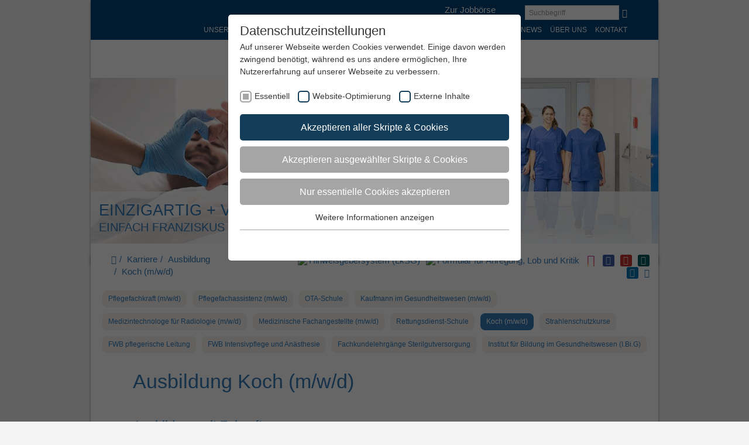

--- FILE ---
content_type: text/html; charset=utf-8
request_url: https://www.barbaraklinik.de/karriere/ausbildung/koch-mwd.html
body_size: 15508
content:
<!DOCTYPE html><html lang="de-DE" class="no-js"><head><meta charset="utf-8"><!-- elemente websolutions - http://www.elemente-websolutions.ms This website is powered by TYPO3 - inspiring people to share! TYPO3 is a free open source Content Management Framework initially created by Kasper Skaarhoj and licensed under GNU/GPL. TYPO3 is copyright 1998-2026 of Kasper Skaarhoj. Extensions are copyright of their respective owners. Information and contribution at https://typo3.org/ --><title>Koch (m/w/d)</title><meta http-equiv="x-ua-compatible" content="IE=edge"/><meta name="generator" content="TYPO3 CMS"/><meta name="robots" content="all"/><meta http-equiv="content-language" content="de"/><meta name="author" content="St. Franziskus Stiftung"/><meta name="viewport" content="width=device-width, initial-scale=1"/><meta name="twitter:card" content="summary"/><meta name="charset" content="utf-8"/><meta name="copyright" content="2015"/><link rel="stylesheet" type="text/css" href="/typo3temp/assets/compressed/merged-a3c582f286303b7fe65bb9b61627797d-min.css.gzip?1704980330" media="all"><link rel="stylesheet" type="text/css" href="/typo3temp/assets/compressed/merged-5d8a7d45a2976224f801959f8a8a44fb-min.css.gzip?1704979531" media="print"><script src="/typo3temp/assets/compressed/merged-f7e2d7f3e21d63d707bf706051b199b0-min.js.gzip?1646228202"></script><link rel="apple-touch-icon" sizes="57x57" href="/fileadmin/template/sfs/elemente/img/favicons/apple-touch-icon-57x57.png"><link rel="apple-touch-icon" sizes="60x60" href="/fileadmin/template/sfs/elemente/img/favicons/apple-touch-icon-60x60.png"><link rel="apple-touch-icon" sizes="72x72" href="/fileadmin/template/sfs/elemente/img/favicons/apple-touch-icon-72x72.png"><link rel="apple-touch-icon" sizes="76x76" href="/fileadmin/template/sfs/elemente/img/favicons/apple-touch-icon-76x76.png"><link rel="apple-touch-icon" sizes="114x114" href="/fileadmin/template/sfs/elemente/img/favicons/apple-touch-icon-114x114.png"><link rel="apple-touch-icon" sizes="120x120" href="/fileadmin/template/sfs/elemente/img/favicons/apple-touch-icon-120x120.png"><link rel="apple-touch-icon" sizes="144x144" href="/fileadmin/template/sfs/elemente/img/favicons/apple-touch-icon-144x144.png"><link rel="apple-touch-icon" sizes="152x152" href="/fileadmin/template/sfs/elemente/img/favicons/apple-touch-icon-152x152.png"><link rel="apple-touch-icon" sizes="180x180" href="/fileadmin/template/sfs/elemente/img/favicons/apple-touch-icon-180x180.png"><link rel="icon" type="image/png" sizes="32x32" href="/fileadmin/template/sfs/elemente/img/favicons/favicon-32x32.png"><link rel="icon" type="image/png" sizes="16x16" href="/fileadmin/template/sfs/elemente/img/favicons/favicon-16x16.png"><link rel="manifest" href="/fileadmin/template/sfs/elemente/img/favicons/manifest.json"><meta name="msapplication-TileColor" content="#da532c"><meta name="msapplication-TileImage" content="/fileadmin/template/sfs/elemente/img/favicons/mstile-144x144.png"><meta name="theme-color" content="#ffffff"><meta property="og:title" content="Koch (m/w/d)"><meta property="og:site_name" content="sbh"><meta property="og:type" content="website"><meta property="og:url" content="https://www.barbaraklinik.de/karriere/ausbildung/koch-mwd.html"><meta property="og:description" content=""><meta property="og:locale" content="de"><meta property="og:street-address" content=""><meta property="og:locality" content=""><meta property="og:region" content=""><meta property="og:postral-code" content=""><meta property="og:country-name" content=""><meta property="og:email" content=""><meta property="og:phone_number" content=""><meta property="og:fax_number" content=""><meta property="fb:admins" content=""/><meta name="twitter:card" content="summary"><meta property="twitter:title" content="Koch (m/w/d)"><meta property="twitter:url" content="https://www.barbaraklinik.de/karriere/ausbildung/koch-mwd.html"><meta property="twitter:description" content=""><meta name="twitter:site" content="@TWIITER-Account"><script type="text/javascript">/* */ var typoScriptConstants = (function() { var translations = [], analytics = []; return { getTranslations: function() { return translations; }, getAnalytics: function() { return analytics; }, addTranslation: function(key, value) { translations[key] = value; }, addAnalytic: function(key, value) { analytics[key] = value; }, }; })(); /* */ typoScriptConstants.addTranslation('cookieConsentDismissLabel', 'Schließen'); typoScriptConstants.addTranslation('cookieConsentAllowLabel', 'Zustimmen'); typoScriptConstants.addTranslation('cookieConsentHeaderLabel', 'Wir benutzen Cookies!'); typoScriptConstants.addTranslation('cookieConsentMessageLabel', 'Diese Webseite verwendet Cookies. Durch die Nutzung der Webseite stimmen Sie der Verwendung von Cookies zu.'); typoScriptConstants.addTranslation('cookieConsentLinkLabel', 'Datenschutzinformationen'); typoScriptConstants.addTranslation('cookieConsentAriaLinkLabel', 'Zu den Datenschutzinformationen'); typoScriptConstants.addTranslation('cookieConsentHref', 'https://www.barbaraklinik.de/kontaktdatenschutz/datenschutz.html'); typoScriptConstants.addTranslation('cookieConsentCookiePolicyLabel', 'Cookie Richtlinie'); typoScriptConstants.addAnalytic('cookieDomain', 'www.barbaraklinik.de');</script><link rel="preload" as="style" href="https://www.barbaraklinik.de/fileadmin/sg_cookie_optin/siteroot-4/cookieOptin.css?1609339805" media="all"><link rel="stylesheet" href="https://www.barbaraklinik.de/fileadmin/sg_cookie_optin/siteroot-4/cookieOptin.css?1609339805" media="all"><script id="cookieOptinData" type="application/json">{"cookieGroups":[{"groupName":"essential","label":"Essentiell","description":"Essentielle Cookies werden f\u00fcr grundlegende Funktionen der Webseite ben\u00f6tigt. Dadurch ist gew\u00e4hrleistet, dass die Webseite einwandfrei funktioniert.","required":true,"cookieData":[],"scriptData":[],"loadingHTML":"","loadingJavaScript":""},{"groupName":"analytics","label":"Website-Optimierung","description":"Wir verwenden Cookies, um statistische Informationen \u00fcber unsere Website bereitzustellen. Sie werden zur Leistungsmessung und \u2013verbesserung verwendet.","required":false,"cookieData":[{"Name":"_ga","Provider":"Google Analytics","Purpose":"Registriert eine eindeutige ID, die verwendet wird, um statistische Daten dazu, wie der Besucher die Website nutzt, zu generieren.","Lifetime":"2 Jahre","index":0,"pseudo":false},{"Name":"_gid","Provider":"Google Tag Manager","Purpose":"Registriert eine eindeutige ID, die verwendet wird, um statistische Daten dazu, wie der Besucher die Website nutzt, zu generieren.","Lifetime":"1 Tag","index":1,"pseudo":false},{"Name":"_gat","Provider":"Google Tag Manager","Purpose":"Wird von Google Analytics verwendet, um die Anforderungsrate einzuschr\u00e4nken","Lifetime":"1 Tag","index":2,"pseudo":false}],"scriptData":[{"title":"Google Tag Manager","script":"(function(w,d,s,l,i){w[l]=w[l]||[];w[l].push({'gtm.start': new Date().getTime(),event:'gtm.js'});var f=d.getElementsByTagName(s)[0], j=d.createElement(s),dl=l!='dataLayer'?'&l='+l:'';j.async=true;j.src= 'https:\/\/www.googletagmanager.com\/gtm.js?id='+i+dl;f.parentNode.insertBefore(j,f); })(window,document,'script','dataLayer','GTM-KTN27H2');","html":"","index":0}],"loadingHTML":"","loadingJavaScript":"\/fileadmin\/sg_cookie_optin\/siteroot-4\/analytics-0.js"},{"groupName":"iframes","label":"Externe Inhalte","description":"Wir verwenden auf unserer Website externe Inhalte, um Ihnen zus\u00e4tzliche Informationen anzubieten.","required":false,"cookieData":[]}],"cssData":{"color_box":"#FFFFFF","color_headline":"#373737","color_text":"#373737","color_confirmation_background":"#C9FFC9","color_confirmation_text":"#208A20","color_checkbox":"#143D59","color_checkbox_required":"#A5A5A5","color_button_all":"#143D59","color_button_all_hover":"#2E6B96","color_button_all_text":"#FFFFFF","color_button_specific":"#A5A5A5","color_button_specific_hover":"#D7D7D7","color_button_specific_text":"#FFFFFF","color_button_essential":"#A5A5A5","color_button_essential_hover":"#D7D7D7","color_button_essential_text":"#FFFFFF","color_button_close":"#FFFFFF","color_button_close_hover":"#FFFFFF","color_button_close_text":"#373737","color_list":"#A5A5A5","color_list_text":"#FFFFFF","color_table":"#FFFFFF","color_Table_data_text":"#373737","color_table_header":"#F3F3F3","color_table_header_text":"#373737","color_full_box":"#143D59","color_full_headline":"#FFFFFF","color_full_text":"#FFFFFF","color_full_button_close":"#143D59","color_full_button_close_hover":"#143D59","color_full_button_close_text":"#FFFFFF","iframe_color_consent_box_background":"#D6D6D6","iframe_color_button_load_one":"#143D59","iframe_color_button_load_one_hover":"#2E6B96","iframe_color_button_load_one_text":"#FFFFFF","iframe_color_open_settings":"#373737","banner_color_box":"#DDDDDD","banner_color_text":"#373737","banner_color_link_text":"#373737","banner_color_button_settings":"#A5A5A5","banner_color_button_settings_hover":"#D7D7D7","banner_color_button_settings_text":"#FFFFFF","banner_color_button_accept":"#143D59","banner_color_button_accept_hover":"#2E6B96","banner_color_button_accept_text":"#FFFFFF"},"footerLinks":[],"iFrameGroup":{"groupName":"iframes","label":"Externe Inhalte","description":"Wir verwenden auf unserer Website externe Inhalte, um Ihnen zus\u00e4tzliche Informationen anzubieten.","required":false,"cookieData":[]},"settings":{"banner_enable":false,"banner_position":0,"banner_show_settings_button":true,"cookie_lifetime":365,"session_only_essential_cookies":false,"iframe_enabled":true,"minify_generated_data":true,"show_button_close":false,"activate_testing_mode":false,"disable_powered_by":true,"set_cookie_for_domain":""},"textEntries":{"header":"Datenschutzeinstellungen","description":"Auf unserer Webseite werden Cookies verwendet. Einige davon werden zwingend ben\u00f6tigt, w\u00e4hrend es uns andere erm\u00f6glichen, Ihre Nutzererfahrung auf unserer Webseite zu verbessern.","accept_all_text":"Akzeptieren aller Skripte & Cookies","accept_specific_text":"Akzeptieren ausgew\u00e4hlter Skripte & Cookies","accept_essential_text":"Nur essentielle Cookies akzeptieren","extend_box_link_text":"Weitere Informationen anzeigen","extend_box_link_text_close":"Weitere Informationen verstecken","extend_table_link_text":"Cookie-Informationen anzeigen","extend_table_link_text_close":"Cookie-Informationen verstecken","cookie_name_text":"Name","cookie_provider_text":"Anbieter","cookie_purpose_text":"Zweck","cookie_lifetime_text":"Laufzeit","iframe_button_allow_all_text":"Alle externen Inhalte erlauben","iframe_button_allow_one_text":"Einmalig erlauben","iframe_button_load_one_text":"Externen Inhalt laden","iframe_open_settings_text":"Einstellungen anzeigen","banner_button_accept_text":"Akzeptieren","banner_button_settings_text":"Einstellungen","banner_description":"Auf unserer Webseite werden Cookies verwendet. Einige davon werden zwingend ben\u00f6tigt, w\u00e4hrend es uns andere erm\u00f6glichen, Ihre Nutzererfahrung auf unserer Webseite zu verbessern.","save_confirmation_text":"Cookie-Einstellungen erfolgreich gespeichert"},"mustacheData":{"template":{"template_html":"<!--googleoff: index-->\n<div class=\"sg-cookie-optin-box\">\n\t{{#settings.show_button_close}}\n\t\t<span class=\"sg-cookie-optin-box-close-button\">\u2715<\/span>\n\t{{\/settings.show_button_close}}\n\n\t<strong class=\"sg-cookie-optin-box-header\">{{{textEntries.header}}}<\/strong>\n\t<p class=\"sg-cookie-optin-box-description\">{{{textEntries.description}}}<\/p>\n\n\t<ul class=\"sg-cookie-optin-box-cookie-list\">\n\t\t{{#cookieGroups}}\n\t\t\t<li class=\"sg-cookie-optin-box-cookie-list-item\">\n\t\t\t\t<label >\n\t\t\t\t\t<input class=\"sg-cookie-optin-checkbox\"\n\t\t\t\t\t type=\"checkbox\"\n\t\t\t\t\t name=\"cookies[]\"\n\t\t\t\t\t value=\"{{groupName}}\"\n\t\t\t\t\t {{#required}}checked=\"1\"{{\/required}}\n\t\t\t\t\t {{#required}}disabled=\"1\"{{\/required}}>\n\t\t\t\t\t<span class=\"sg-cookie-optin-checkbox-label\">{{{label}}}<\/span>\n\t\t\t\t<\/label>\n\t\t\t<\/li>\n\t\t{{\/cookieGroups}}\n\t<\/ul>\n\n\t<div class=\"sg-cookie-optin-box-button\">\n\t\t<button class=\"sg-cookie-optin-box-button-accept-all\">{{{textEntries.accept_all_text}}}<\/button>\n\t\t<button class=\"sg-cookie-optin-box-button-accept-specific\">{{{textEntries.accept_specific_text}}}<\/button>\n\t\t<button class=\"sg-cookie-optin-box-button-accept-essential\">{{{textEntries.accept_essential_text}}}<\/button>\n\t<\/div>\n\n\t<ul class=\"sg-cookie-optin-box-cookie-detail-list\">\n\t\t{{#cookieGroups}}\n\t\t\t<li class=\"sg-cookie-optin-box-cookie-detail-list-item\">\n\t\t\t\t<strong class=\"sg-cookie-optin-box-cookie-detail-header\">{{{label}}}<\/strong>\n\t\t\t\t<p class=\"sg-cookie-optin-box-cookie-detail-description\">{{{description}}}<\/p>\n\n\t\t\t\t<div class=\"sg-cookie-optin-box-cookie-detail-sublist\">\n\t\t\t\t\t<table>\n\t\t\t\t\t\t<tbody>\n\t\t\t\t\t\t\t{{#cookieData}}\n\t\t\t\t\t\t\t\t{{^pseudo}}\n\t\t\t\t\t\t\t\t\t{{#index}}<tr class=\"divider\"><td colspan=\"2\">&nbsp;<\/td><\/tr>{{\/index}}\n\t\t\t\t\t\t\t\t\t<tr>\n\t\t\t\t\t\t\t\t\t\t<th>{{{textEntries.cookie_name_text}}}<\/th>\n\t\t\t\t\t\t\t\t\t\t<td>{{{Name}}}<\/td>\n\t\t\t\t\t\t\t\t\t<\/tr>\n\t\t\t\t\t\t\t\t\t<tr>\n\t\t\t\t\t\t\t\t\t\t<th>{{{textEntries.cookie_provider_text}}}<\/th>\n\t\t\t\t\t\t\t\t\t\t<td>{{{Provider}}}<\/td>\n\t\t\t\t\t\t\t\t\t<\/tr>\n\t\t\t\t\t\t\t\t\t<tr>\n\t\t\t\t\t\t\t\t\t\t<th>{{{textEntries.cookie_lifetime_text}}}<\/th>\n\t\t\t\t\t\t\t\t\t\t<td>{{{Lifetime}}}<\/td>\n\t\t\t\t\t\t\t\t\t<\/tr>\n\t\t\t\t\t\t\t\t\t<tr>\n\t\t\t\t\t\t\t\t\t\t<th>{{{textEntries.cookie_purpose_text}}}<\/th>\n\t\t\t\t\t\t\t\t\t\t<td class=\"sg-cookie-optin-box-table-reason\">{{{Purpose}}}<\/td>\n\t\t\t\t\t\t\t\t\t<\/tr>\n\t\t\t\t\t\t\t\t{{\/pseudo}}\n\t\t\t\t\t\t\t{{\/cookieData}}\n\t\t\t\t\t\t<\/tbody>\n\t\t\t\t\t<\/table>\n\t\t\t\t<\/div>\n\n\t\t\t\t{{#cookieData}}\n\t\t\t\t\t{{^index}}<a class=\"sg-cookie-optin-box-sublist-open-more-link\" href=\"#\">{{{textEntries.extend_table_link_text}}}<\/a>{{\/index}}\n\t\t\t\t{{\/cookieData}}\n\t\t\t<\/li>\n\t\t{{\/cookieGroups}}\n\t<\/ul>\n\n\t<div class=\"sg-cookie-optin-box-open-more\">\n\t\t<a class=\"sg-cookie-optin-box-open-more-link\" href=\"#\">{{{textEntries.extend_box_link_text}}}<\/a>\n\t<\/div>\n\n\t<div class=\"sg-cookie-optin-box-footer\">\n\t\t<div class=\"sg-cookie-optin-box-copyright\">\n\t\t\t<a class=\"sg-cookie-optin-box-copyright-link{{#settings.disable_powered_by}} sg-cookie-optin-box-copyright-link-hidden{{\/settings.disable_powered_by}}\"\n\t\t\t href=\"https:\/\/www.sgalinski.de\/typo3-produkte-webentwicklung\/sgalinski-cookie-optin\/\"\n\t\t\t target=\"_blank\">\n\t\t\t\tPowered by<br>sgalinski Cookie Opt In\n\t\t\t<\/a>\n\t\t<\/div>\n\n\t\t<div class=\"sg-cookie-optin-box-footer-links\">\n\t\t\t{{#footerLinks}}\n\t\t\t\t{{#index}}\n\t\t\t\t\t<span class=\"sg-cookie-optin-box-footer-divider\"> | <\/span>\n\t\t\t\t{{\/index}}\n\n\t\t\t\t<a class=\"sg-cookie-optin-box-footer-link\" href=\"{{url}}\" target=\"_blank\">{{{name}}}<\/a>\n\t\t\t{{\/footerLinks}}\n\t\t<\/div>\n\t<\/div>\n<\/div>\n<!--googleon: index-->\n","template_overwritten":0,"template_selection":0,"markup":"<!--googleoff: index-->\n<div class=\"sg-cookie-optin-box\">\n\n\t<strong class=\"sg-cookie-optin-box-header\">Datenschutzeinstellungen<\/strong>\n\t<p class=\"sg-cookie-optin-box-description\">Auf unserer Webseite werden Cookies verwendet. Einige davon werden zwingend ben\u00f6tigt, w\u00e4hrend es uns andere erm\u00f6glichen, Ihre Nutzererfahrung auf unserer Webseite zu verbessern.<\/p>\n\n\t<ul class=\"sg-cookie-optin-box-cookie-list\">\n\t\t\t<li class=\"sg-cookie-optin-box-cookie-list-item\">\n\t\t\t\t<label >\n\t\t\t\t\t<input class=\"sg-cookie-optin-checkbox\"\n\t\t\t\t\t type=\"checkbox\"\n\t\t\t\t\t name=\"cookies[]\"\n\t\t\t\t\t value=\"essential\"\n\t\t\t\t\t checked=\"1\"\n\t\t\t\t\t disabled=\"1\">\n\t\t\t\t\t<span class=\"sg-cookie-optin-checkbox-label\">Essentiell<\/span>\n\t\t\t\t<\/label>\n\t\t\t<\/li>\n\t\t\t<li class=\"sg-cookie-optin-box-cookie-list-item\">\n\t\t\t\t<label >\n\t\t\t\t\t<input class=\"sg-cookie-optin-checkbox\"\n\t\t\t\t\t type=\"checkbox\"\n\t\t\t\t\t name=\"cookies[]\"\n\t\t\t\t\t value=\"analytics\"\n\t\t\t\t\t \n\t\t\t\t\t >\n\t\t\t\t\t<span class=\"sg-cookie-optin-checkbox-label\">Website-Optimierung<\/span>\n\t\t\t\t<\/label>\n\t\t\t<\/li>\n\t\t\t<li class=\"sg-cookie-optin-box-cookie-list-item\">\n\t\t\t\t<label >\n\t\t\t\t\t<input class=\"sg-cookie-optin-checkbox\"\n\t\t\t\t\t type=\"checkbox\"\n\t\t\t\t\t name=\"cookies[]\"\n\t\t\t\t\t value=\"iframes\"\n\t\t\t\t\t \n\t\t\t\t\t >\n\t\t\t\t\t<span class=\"sg-cookie-optin-checkbox-label\">Externe Inhalte<\/span>\n\t\t\t\t<\/label>\n\t\t\t<\/li>\n\t<\/ul>\n\n\t<div class=\"sg-cookie-optin-box-button\">\n\t\t<button class=\"sg-cookie-optin-box-button-accept-all\">Akzeptieren aller Skripte & Cookies<\/button>\n\t\t<button class=\"sg-cookie-optin-box-button-accept-specific\">Akzeptieren ausgew\u00e4hlter Skripte & Cookies<\/button>\n\t\t<button class=\"sg-cookie-optin-box-button-accept-essential\">Nur essentielle Cookies akzeptieren<\/button>\n\t<\/div>\n\n\t<ul class=\"sg-cookie-optin-box-cookie-detail-list\">\n\t\t\t<li class=\"sg-cookie-optin-box-cookie-detail-list-item\">\n\t\t\t\t<strong class=\"sg-cookie-optin-box-cookie-detail-header\">Essentiell<\/strong>\n\t\t\t\t<p class=\"sg-cookie-optin-box-cookie-detail-description\">Essentielle Cookies werden f\u00fcr grundlegende Funktionen der Webseite ben\u00f6tigt. Dadurch ist gew\u00e4hrleistet, dass die Webseite einwandfrei funktioniert.<\/p>\n\n\t\t\t\t<div class=\"sg-cookie-optin-box-cookie-detail-sublist\">\n\t\t\t\t\t<table>\n\t\t\t\t\t\t<tbody>\n\t\t\t\t\t\t<\/tbody>\n\t\t\t\t\t<\/table>\n\t\t\t\t<\/div>\n\n\t\t\t<\/li>\n\t\t\t<li class=\"sg-cookie-optin-box-cookie-detail-list-item\">\n\t\t\t\t<strong class=\"sg-cookie-optin-box-cookie-detail-header\">Website-Optimierung<\/strong>\n\t\t\t\t<p class=\"sg-cookie-optin-box-cookie-detail-description\">Wir verwenden Cookies, um statistische Informationen \u00fcber unsere Website bereitzustellen. Sie werden zur Leistungsmessung und \u2013verbesserung verwendet.<\/p>\n\n\t\t\t\t<div class=\"sg-cookie-optin-box-cookie-detail-sublist\">\n\t\t\t\t\t<table>\n\t\t\t\t\t\t<tbody>\n\t\t\t\t\t\t\t\t\t\n\t\t\t\t\t\t\t\t\t<tr>\n\t\t\t\t\t\t\t\t\t\t<th>Name<\/th>\n\t\t\t\t\t\t\t\t\t\t<td>_ga<\/td>\n\t\t\t\t\t\t\t\t\t<\/tr>\n\t\t\t\t\t\t\t\t\t<tr>\n\t\t\t\t\t\t\t\t\t\t<th>Anbieter<\/th>\n\t\t\t\t\t\t\t\t\t\t<td>Google Analytics<\/td>\n\t\t\t\t\t\t\t\t\t<\/tr>\n\t\t\t\t\t\t\t\t\t<tr>\n\t\t\t\t\t\t\t\t\t\t<th>Laufzeit<\/th>\n\t\t\t\t\t\t\t\t\t\t<td>2 Jahre<\/td>\n\t\t\t\t\t\t\t\t\t<\/tr>\n\t\t\t\t\t\t\t\t\t<tr>\n\t\t\t\t\t\t\t\t\t\t<th>Zweck<\/th>\n\t\t\t\t\t\t\t\t\t\t<td class=\"sg-cookie-optin-box-table-reason\">Registriert eine eindeutige ID, die verwendet wird, um statistische Daten dazu, wie der Besucher die Website nutzt, zu generieren.<\/td>\n\t\t\t\t\t\t\t\t\t<\/tr>\n\t\t\t\t\t\t\t\t\t<tr class=\"divider\"><td colspan=\"2\">&nbsp;<\/td><\/tr>\n\t\t\t\t\t\t\t\t\t<tr>\n\t\t\t\t\t\t\t\t\t\t<th>Name<\/th>\n\t\t\t\t\t\t\t\t\t\t<td>_gid<\/td>\n\t\t\t\t\t\t\t\t\t<\/tr>\n\t\t\t\t\t\t\t\t\t<tr>\n\t\t\t\t\t\t\t\t\t\t<th>Anbieter<\/th>\n\t\t\t\t\t\t\t\t\t\t<td>Google Tag Manager<\/td>\n\t\t\t\t\t\t\t\t\t<\/tr>\n\t\t\t\t\t\t\t\t\t<tr>\n\t\t\t\t\t\t\t\t\t\t<th>Laufzeit<\/th>\n\t\t\t\t\t\t\t\t\t\t<td>1 Tag<\/td>\n\t\t\t\t\t\t\t\t\t<\/tr>\n\t\t\t\t\t\t\t\t\t<tr>\n\t\t\t\t\t\t\t\t\t\t<th>Zweck<\/th>\n\t\t\t\t\t\t\t\t\t\t<td class=\"sg-cookie-optin-box-table-reason\">Registriert eine eindeutige ID, die verwendet wird, um statistische Daten dazu, wie der Besucher die Website nutzt, zu generieren.<\/td>\n\t\t\t\t\t\t\t\t\t<\/tr>\n\t\t\t\t\t\t\t\t\t<tr class=\"divider\"><td colspan=\"2\">&nbsp;<\/td><\/tr>\n\t\t\t\t\t\t\t\t\t<tr>\n\t\t\t\t\t\t\t\t\t\t<th>Name<\/th>\n\t\t\t\t\t\t\t\t\t\t<td>_gat<\/td>\n\t\t\t\t\t\t\t\t\t<\/tr>\n\t\t\t\t\t\t\t\t\t<tr>\n\t\t\t\t\t\t\t\t\t\t<th>Anbieter<\/th>\n\t\t\t\t\t\t\t\t\t\t<td>Google Tag Manager<\/td>\n\t\t\t\t\t\t\t\t\t<\/tr>\n\t\t\t\t\t\t\t\t\t<tr>\n\t\t\t\t\t\t\t\t\t\t<th>Laufzeit<\/th>\n\t\t\t\t\t\t\t\t\t\t<td>1 Tag<\/td>\n\t\t\t\t\t\t\t\t\t<\/tr>\n\t\t\t\t\t\t\t\t\t<tr>\n\t\t\t\t\t\t\t\t\t\t<th>Zweck<\/th>\n\t\t\t\t\t\t\t\t\t\t<td class=\"sg-cookie-optin-box-table-reason\">Wird von Google Analytics verwendet, um die Anforderungsrate einzuschr\u00e4nken<\/td>\n\t\t\t\t\t\t\t\t\t<\/tr>\n\t\t\t\t\t\t<\/tbody>\n\t\t\t\t\t<\/table>\n\t\t\t\t<\/div>\n\n\t\t\t\t\t<a class=\"sg-cookie-optin-box-sublist-open-more-link\" href=\"#\">Cookie-Informationen anzeigen<\/a>\n\t\t\t\t\t\n\t\t\t\t\t\n\t\t\t<\/li>\n\t\t\t<li class=\"sg-cookie-optin-box-cookie-detail-list-item\">\n\t\t\t\t<strong class=\"sg-cookie-optin-box-cookie-detail-header\">Externe Inhalte<\/strong>\n\t\t\t\t<p class=\"sg-cookie-optin-box-cookie-detail-description\">Wir verwenden auf unserer Website externe Inhalte, um Ihnen zus\u00e4tzliche Informationen anzubieten.<\/p>\n\n\t\t\t\t<div class=\"sg-cookie-optin-box-cookie-detail-sublist\">\n\t\t\t\t\t<table>\n\t\t\t\t\t\t<tbody>\n\t\t\t\t\t\t<\/tbody>\n\t\t\t\t\t<\/table>\n\t\t\t\t<\/div>\n\n\t\t\t<\/li>\n\t<\/ul>\n\n\t<div class=\"sg-cookie-optin-box-open-more\">\n\t\t<a class=\"sg-cookie-optin-box-open-more-link\" href=\"#\">Weitere Informationen anzeigen<\/a>\n\t<\/div>\n\n\t<div class=\"sg-cookie-optin-box-footer\">\n\t\t<div class=\"sg-cookie-optin-box-copyright\">\n\t\t\t<a class=\"sg-cookie-optin-box-copyright-link sg-cookie-optin-box-copyright-link-hidden\"\n\t\t\t href=\"https:\/\/www.sgalinski.de\/typo3-produkte-webentwicklung\/sgalinski-cookie-optin\/\"\n\t\t\t target=\"_blank\">\n\t\t\t\tPowered by<br>sgalinski Cookie Opt In\n\t\t\t<\/a>\n\t\t<\/div>\n\n\t\t<div class=\"sg-cookie-optin-box-footer-links\">\n\t\t<\/div>\n\t<\/div>\n<\/div>\n<!--googleon: index-->\n"},"banner":{"banner_html":"<div class=\"sg-cookie-optin-banner {{^settings.banner_position}}sg-cookie-optin-banner-bottom{{\/settings.banner_position}}\">\n\t<div class=\"sg-cookie-optin-box\">\n\t\t<div class=\"sg-cookie-optin-banner-content\">\n\t\t\t<p class=\"sg-cookie-optin-banner-description\">\n\t\t\t\t{{{textEntries.banner_description}}}\n\n\t\t\t\t{{#footerLinks}}\n\t\t\t\t\t{{#index}}\n\t\t\t\t\t\t(\n\t\t\t\t\t{{\/index}}\n\t\t\t\t{{\/footerLinks}}\n\n\t\t\t\t{{#footerLinks}}\n\t\t\t\t\t{{#index}}\n\t\t\t\t\t\t<span class=\"sg-cookie-optin-box-footer-divider\"> | <\/span>\n\t\t\t\t\t{{\/index}}\n\n\t\t\t\t\t<a class=\"sg-cookie-optin-box-footer-link\" href=\"{{url}}\" target=\"_blank\">{{{name}}}<\/a>\n\t\t\t\t{{\/footerLinks}}\n\n\t\t\t\t{{#footerLinks}}\n\t\t\t\t\t{{#index}}\n\t\t\t\t\t\t)\n\t\t\t\t\t{{\/index}}\n\t\t\t\t{{\/footerLinks}}\n\t\t\t<\/p>\n\n\t\t\t<div class=\"sg-cookie-optin-banner-button\">\n\t\t\t\t{{#settings.banner_show_settings_button}}\n\t\t\t\t\t<button class=\"sg-cookie-optin-banner-button-settings\">{{{textEntries.banner_button_settings_text}}}<\/button>\n\t\t\t\t{{\/settings.banner_show_settings_button}}\n\n\t\t\t\t<button class=\"sg-cookie-optin-banner-button-accept\">{{{textEntries.banner_button_accept_text}}}<\/button>\n\t\t\t<\/div>\n\t\t<\/div>\n\t<\/div>\n<\/div>\n","banner_overwritten":0,"banner_selection":0,"markup":"<div class=\"sg-cookie-optin-banner sg-cookie-optin-banner-bottom\">\n\t<div class=\"sg-cookie-optin-box\">\n\t\t<div class=\"sg-cookie-optin-banner-content\">\n\t\t\t<p class=\"sg-cookie-optin-banner-description\">\n\t\t\t\tAuf unserer Webseite werden Cookies verwendet. Einige davon werden zwingend ben\u00f6tigt, w\u00e4hrend es uns andere erm\u00f6glichen, Ihre Nutzererfahrung auf unserer Webseite zu verbessern.\n\n\n\n\t\t\t<\/p>\n\n\t\t\t<div class=\"sg-cookie-optin-banner-button\">\n\t\t\t\t\t<button class=\"sg-cookie-optin-banner-button-settings\">Einstellungen<\/button>\n\n\t\t\t\t<button class=\"sg-cookie-optin-banner-button-accept\">Akzeptieren<\/button>\n\t\t\t<\/div>\n\t\t<\/div>\n\t<\/div>\n<\/div>\n"},"iframe":{"iframe_html":"<div class=\"sg-cookie-optin-box\">\n\t{{#settings.show_button_close}}\n\t\t<span class=\"sg-cookie-optin-box-close-button\">\u2715<\/span>\n\t{{\/settings.show_button_close}}\n\n\t<strong class=\"sg-cookie-optin-box-header\">{{{iFrameGroup.label}}}<\/strong>\n\t<p class=\"sg-cookie-optin-box-description\">{{{iFrameGroup.description}}}<\/p>\n\n\t<div class=\"sg-cookie-optin-box-button\">\n\t\t<button class=\"sg-cookie-optin-box-button-accept-all\">{{{textEntries.iframe_button_allow_all_text}}}<\/button>\n\t\t<button class=\"sg-cookie-optin-box-button-accept-specific\">{{{textEntries.iframe_button_allow_one_text}}}<\/button>\n\t<\/div>\n\n\t<p class=\"sg-cookie-optin-box-flash-message\"><\/p>\n\n\t<div class=\"sg-cookie-optin-box-footer\">\n\t\t<div class=\"sg-cookie-optin-box-copyright\">\n\t\t\t<a class=\"sg-cookie-optin-box-copyright-link\"\n\t\t\t href=\"https:\/\/www.sgalinski.de\/typo3-produkte-webentwicklung\/sgalinski-cookie-optin\/\"\n\t\t\t target=\"_blank\">\n\t\t\t\tPowered by<br>sgalinski Cookie Opt In\n\t\t\t<\/a>\n\t\t<\/div>\n\n\t\t<div class=\"sg-cookie-optin-box-footer-links\">\n\t\t\t{{#footerLinks}}\n\t\t\t{{#index}}\n\t\t\t<span class=\"sg-cookie-optin-box-footer-divider\"> | <\/span>\n\t\t\t{{\/index}}\n\t\t\t<a class=\"sg-cookie-optin-box-footer-link\" href=\"{{url}}\" target=\"_blank\">{{{name}}}<\/a>\n\t\t\t{{\/footerLinks}}\n\t\t<\/div>\n\t<\/div>\n<\/div>\n","iframe_overwritten":0,"iframe_selection":0,"markup":"<div class=\"sg-cookie-optin-box\">\n\n\t<strong class=\"sg-cookie-optin-box-header\">Externe Inhalte<\/strong>\n\t<p class=\"sg-cookie-optin-box-description\">Wir verwenden auf unserer Website externe Inhalte, um Ihnen zus\u00e4tzliche Informationen anzubieten.<\/p>\n\n\t<div class=\"sg-cookie-optin-box-button\">\n\t\t<button class=\"sg-cookie-optin-box-button-accept-all\">Alle externen Inhalte erlauben<\/button>\n\t\t<button class=\"sg-cookie-optin-box-button-accept-specific\">Einmalig erlauben<\/button>\n\t<\/div>\n\n\t<p class=\"sg-cookie-optin-box-flash-message\"><\/p>\n\n\t<div class=\"sg-cookie-optin-box-footer\">\n\t\t<div class=\"sg-cookie-optin-box-copyright\">\n\t\t\t<a class=\"sg-cookie-optin-box-copyright-link\"\n\t\t\t href=\"https:\/\/www.sgalinski.de\/typo3-produkte-webentwicklung\/sgalinski-cookie-optin\/\"\n\t\t\t target=\"_blank\">\n\t\t\t\tPowered by<br>sgalinski Cookie Opt In\n\t\t\t<\/a>\n\t\t<\/div>\n\n\t\t<div class=\"sg-cookie-optin-box-footer-links\">\n\t\t<\/div>\n\t<\/div>\n<\/div>\n"},"iframeReplacement":{"iframe_replacement_html":"<button class=\"sg-cookie-optin-iframe-consent-accept\">{{{textEntries.iframe_button_load_one_text}}}<\/button>\n<a class=\"sg-cookie-optin-iframe-consent-link\">{{{textEntries.iframe_open_settings_text}}}<\/a>\n","iframe_replacement_overwritten":0,"iframe_replacement_selection":0,"markup":"<button class=\"sg-cookie-optin-iframe-consent-accept\">Externen Inhalt laden<\/button>\n<a class=\"sg-cookie-optin-iframe-consent-link\">Einstellungen anzeigen<\/a>\n"},"iframeWhitelist":{"iframe_whitelist_regex":"^https:\\\/\\\/www\\.google\\.com\\\/recaptcha\\\/\n","iframe_whitelist_overwritten":0,"iframe_whitelist_selection":0,"markup":"^https:\\\/\\\/www\\.google\\.com\\\/recaptcha\\\/\n"}}}</script><link rel="preload" as="script" href="https://www.barbaraklinik.de/fileadmin/sg_cookie_optin/siteroot-4/cookieOptin.js?1609339805" data-ignore="1"><script src="https://www.barbaraklinik.de/fileadmin/sg_cookie_optin/siteroot-4/cookieOptin.js?1609339805" data-ignore="1"></script><link rel="canonical" href="https://www.barbaraklinik.de/karriere/ausbildung/koch-mwd.html"/><!-- This site is optimized with the Yoast SEO for TYPO3 plugin - https://yoast.com/typo3-extensions-seo/ --><script type="application/ld+json">[{"@context":"https:\/\/www.schema.org","@type":"BreadcrumbList","itemListElement":[{"@type":"ListItem","position":1,"item":{"@id":"https:\/\/www.barbaraklinik.de\/index.html","name":"St. Barbara-Klinik Hamm Heessen"}},{"@type":"ListItem","position":2,"item":{"@id":"https:\/\/www.barbaraklinik.de\/karriere.html","name":"Karriere"}},{"@type":"ListItem","position":3,"item":{"@id":"https:\/\/www.barbaraklinik.de\/karriere\/ausbildung.html","name":"Ausbildung"}},{"@type":"ListItem","position":4,"item":{"@id":"https:\/\/www.barbaraklinik.de\/karriere\/ausbildung\/koch-mwd.html","name":"Koch (m\/w\/d)"}}]}]</script></head><body id="uid15781" class="sbh"><a href="#content" class="sr-only">Skip to main content</a><div id="print-logo" class="visible-print"><img src="/fileadmin/template/sfs/elemente/img/logo/Barbara_Hamm-Heessen.png" width="410" height="96" class="img-logo" alt="" title="Zur Startseite" ></div><header class="header-megamenu"><div class="container"><div class="row top-bar"><div class="col-xs-12"><div class="row"><div class="col-xs-6 col-md-4 col-md-offset-5"><div class="languageBar pull-right"><ul class="list-inline"><li><a href="https://jobs.st-franziskus-stiftung.de/de/?sortOrder=desc&amp;organization=St.%20Barbara-Klinik%20Hamm%20GmbH" target="_blank" rel="noreferrer">Zur Jobbörse</a></li></ul></div></div><div class="col-xs-6 col-md-3"><form method="post" action="/suche.html?tx_indexedsearch_pi2%5Baction%5D=search&tx_indexedsearch_pi2%5Bcontroller%5D=Search&cHash=44658853a163c9157d6aa323e3823c8f" role="search"><div class="input-group"><input type="text" class="form-control typeahead" name="tx_indexedsearch_pi2[search][sword]" placeholder="Suchbegriff" title="Bitte geben Sie ein Suchwort ein"><span class="input-group-btn"><button type="submit" class="btn" title="Suche ausführen"><span class="glyphicon glyphicon-search" aria-hidden="true"></span><span class="sr-only">Suchen</span></button></span></div></form></div></div><div class="row"><nav class="navbar col-xs-12" id="megamenu"><div class="navbar-header"><div class="navbar-brand" id="navbar-brand"><div id="logo-stiftung"><img src="/fileadmin/template/sfs/elemente/img/logo/SFS_Header_Logo.png" width="180" height="36" class="img-logo-stiftung" alt="" title="Eine Einrichtung der St. Franziskus-Stiftung" ></div><span class="sr-only">sbh</span></div><div id="menuOverlay"><ul><li><div class="sfsLink" ><a href="https://www.st-franziskus-stiftung.de/startseite.html" target="_blank">&nbsp;</a></div></li><li><a href="https://www.st-franziskus-stiftung.de/die-einrichtungen/die-einrichtungen-der-franziskus-stiftung.html" target="_blank">Die Einrichtungen der Franziskus Stiftung</a></li><li><a href="https://www.st-franziskus-stiftung.de/die-einrichtungen/uebersichtskarte-unserer-einrichtungen.html" target="_blank">Übersichtskarte unserer Einrichtungen</a></li></ul></div><button type="button" data-toggle="collapse" data-target="#navbar-collapse-megamenu" class="navbar-toggle" aria-controls="navbar-collapse-megamenu" aria-expanded="false" aria-label="Navigation anzeigen oder verstecken"><span class="icon-bar"></span><span class="icon-bar"></span><span class="icon-bar"></span></button></div><div id="navbar-collapse-megamenu" class="navbar-collapse collapse"><ul class="nav navbar-nav"><li class="dropdown megamenu-item"><a href="/unsere-kompetenzen/allgemein-und-visceralmedizin/allgemein-und-visceralchirurgie.html" target="_top" class="dropdown-toggle" id="megamenu-910" data-toggle="dropdown" role="button" data-target="#megamenu-content-910" aria-haspopup="true" aria-expanded="false" aria-controls="megamenu-content-910">Unsere Kompetenzen</a><ul class="dropdown-menu" aria-labelledby="megamenu-910" id="megamenu-content-910"><li><div class="row"><div class="col-xs-12 col-md-4"><div id="c68495" class="frame frame-type-text frame-layout-0 ce-default col-xs-12 "><header><h4 class=""> Fachabteilungen </h4></header><p><a href="/unsere-kompetenzen/anaesthesiologie-ains/anaesthesiologie-ains.html" target="_top" class="internal-link"><span class="glyphicon glyphicon-internal-link" aria-hidden="true"></span>Anästhesiologie, Intensiv-, Notfall- und Schmerzmedizin (AINS)</a></p><p><a href="/unsere-kompetenzen/allgemein-und-visceralmedizin/allgemein-und-visceralchirurgie.html" target="_top" class="internal-link"><span class="glyphicon glyphicon-internal-link" aria-hidden="true"></span>Allgemein- und Visceralchirurgie</a></p><p><a href="/unsere-kompetenzen/gynaekologie-und-geburtshilfe/gynaekologie-und-geburtshilfe.html" target="_top" class="internal-link"><span class="glyphicon glyphicon-internal-link" aria-hidden="true"></span>Gynäkologie und Geburtshilfe</a></p><p><a href="/unsere-kompetenzen/handchirurgie/handchirurgie.html" target="_top" class="internal-link"><span class="glyphicon glyphicon-internal-link" aria-hidden="true"></span>Handchirurgie</a></p><p><a href="/unsere-kompetenzen/neurochirurgie/neurochirurgie.html" target="_top" class="internal-link"><span class="glyphicon glyphicon-internal-link" aria-hidden="true"></span>Neurochirurgie</a></p><p><a href="/unsere-kompetenzen/stereotaktische-neurochirurgie/stereotaktische-neurochirurgie.html" target="_top" class="internal-link"><span class="glyphicon glyphicon-internal-link" aria-hidden="true"></span>Stereotaktische Neurochirurgie</a></p><p><a href="/unsere-kompetenzen/neurologisches-kompetenzzentrum-waf-hamm/willkommen.html" target="_top" class="internal-link"><span class="glyphicon glyphicon-internal-link" aria-hidden="true"></span>Neurologie</a></p><p><a href="/unsere-kompetenzen/orthopaedie-unfallchirurgie/orthopaedie-unfallchirurgie.html" target="_top" class="internal-link"><span class="glyphicon glyphicon-internal-link" aria-hidden="true"></span>Orthopädie &amp; Unfallchirurgie</a></p><p><a href="/unsere-kompetenzen/radiologie-und-neuroradiologie/radiologie-und-neuroradiologie.html" target="_top" class="internal-link"><span class="glyphicon glyphicon-internal-link" aria-hidden="true"></span>Radiologie und Neuroradiologie</a></p><p><a href="/unsere-kompetenzen/urologie-kinderurologie/urologie-und-kinderurologie.html" target="_top" class="internal-link"><span class="glyphicon glyphicon-internal-link" aria-hidden="true"></span>Urologie + Kinderurologie</a></p><p>&nbsp;</p><h4>Innere Medizin</h4><p><a href="/unsere-kompetenzen/innere-medizin-i-allgemeine-innere-kardiologie-hochdrucklabor/innere-medizin-i.html" target="_top" class="internal-link"><span class="glyphicon glyphicon-internal-link" aria-hidden="true"></span>Kardiologie, Intensivmedizin, Hochdrucklabor®, Diabetologie, Allgemeine Innere Medizin</a></p><p><a href="/unsere-kompetenzen/innere-medizin-ii-gastroenterologie-hepatologie/innere-medizin-ii.html" target="_top" class="internal-link"><span class="glyphicon glyphicon-internal-link" aria-hidden="true"></span>Gastroenterologie und Hepatologie, Visceralmedizin</a></p><p><a href="/unsere-kompetenzen/innere-medizin-iii-nephrologie/innere-medizin-iii.html" target="_top" class="internal-link"><span class="glyphicon glyphicon-internal-link" aria-hidden="true"></span>Nephrologie, Angiologie, Hochdruckzentrum DHL®, Hämo- und Peritonealdialyse, Immunologie, Osteologie</a></p><p><a href="/unsere-kompetenzen/innere-medizin-iv-haematologie-onkologie/haematologie-und-onkologie.html" target="_top" class="internal-link"><span class="glyphicon glyphicon-internal-link" aria-hidden="true"></span>Hämatologie &amp; Onkologie, Palliativmedizin</a></p><p><a href="/unsere-kompetenzen/innere-medizin-v-pneumologie-infektiologie-schlafmedizin.html" target="_top" class="internal-link"><span class="glyphicon glyphicon-internal-link" aria-hidden="true"></span>Pneumologie, Infektiologie, Schlafmedizin, Allergologie</a></p><p>&nbsp;</p></div></div><div class="col-xs-12 col-md-4"><div id="c68496" class="frame frame-type-text frame-layout-0 ce-default col-xs-12 "><h4>Notfall</h4><p><a href="/unsere-kompetenzen/notaufnahme/notaufnahme.html" target="_top" class="internal-link"><span class="glyphicon glyphicon-internal-link" aria-hidden="true"></span>Notaufnahme</a></p><p><a href="/unsere-kompetenzen/notaufnahme/an-wen-wende-ich-mich-im-notfall.html" target="_top" class="internal-link"><span class="glyphicon glyphicon-internal-link" aria-hidden="true"></span>Notfallpraxis der Kassenärztlichen Vereinigung Westfalen-Lippe</a></p><h4><br> Fachübergreifende Kompetenzen</h4><p><a href="/unsere-kompetenzen/institut-fuer-laboratoriumsmedizin-und-klinische-chemie.html" target="_top" class="internal-link"><span class="glyphicon glyphicon-internal-link" aria-hidden="true"></span>Institut für Laboratoriumsmedizin und Klinische Chemie</a></p><p><a href="/unsere-kompetenzen/krankenhaushygiene/krankenhaushygiene.html" target="_top" class="internal-link"><span class="glyphicon glyphicon-internal-link" aria-hidden="true"></span>Krankenhaushygiene</a></p><p><a href="/unsere-kompetenzen/ernaehrungsberatung.html" target="_top" class="internal-link"><span class="glyphicon glyphicon-internal-link" aria-hidden="true"></span>Ernährungsberatung</a></p><p>&nbsp;</p><h4>Belegabteilungen</h4><p><a href="/unsere-kompetenzen/augenheilkunde/augenheilkunde.html" target="_top" class="internal-link"><span class="glyphicon glyphicon-internal-link" aria-hidden="true"></span>Augenheilkunde</a></p><p><a href="/unsere-kompetenzen/hno-heilkunde/hno-heilkunde.html" target="_top" class="internal-link"><span class="glyphicon glyphicon-internal-link" aria-hidden="true"></span>HNO-Heilkunde</a></p><p>&nbsp;</p><h4>Pflege</h4><p><a href="/unsere-kompetenzen/pflege-begleitung/pflege.html" target="_top" class="internal-link"><span class="glyphicon glyphicon-internal-link" aria-hidden="true"></span>Pflege + Begleitung</a></p><p><a href="/unsere-kompetenzen/anaesthesiologie-ains/intensivpflege/intensivpflege.html" target="_top" class="internal-link"><span class="glyphicon glyphicon-internal-link" aria-hidden="true"></span>Intensivpflege</a></p><p><a href="/unsere-kompetenzen/pflege-begleitung/physiotherapie.html" target="_top" class="internal-link"><span class="glyphicon glyphicon-internal-link" aria-hidden="true"></span>Physiotherapie</a></p><p><a href="/unsere-kompetenzen/pflege-begleitung/seelsorge.html" target="_top" class="internal-link"><span class="glyphicon glyphicon-internal-link" aria-hidden="true"></span>Seelsorge</a></p></div></div><div class="col-xs-12 col-md-4"><div id="c68498" class="frame frame-type-text frame-layout-0 ce-default col-xs-12 "><header><h4 class=""> Medizinische Zentren </h4></header><p><a href="/unsere-kompetenzen/alterstraumazentrum/alterstraumazentrum.html" target="_top" class="internal-link"><span class="glyphicon glyphicon-internal-link" aria-hidden="true"></span>Alterstraumazentrum</a></p><p><a href="/unsere-kompetenzen/brustzentrum-hamm/brustzentrum-hamm.html" target="_top" class="internal-link"><span class="glyphicon glyphicon-internal-link" aria-hidden="true"></span>Brustzentrum Hamm</a></p><p><a href="/unsere-kompetenzen/darmkrebszentrum/darmkrebszentrum-hamm.html" target="_top" class="internal-link"><span class="glyphicon glyphicon-internal-link" aria-hidden="true"></span>Darmkrebszentrum</a></p><p><a href="/unsere-kompetenzen/endoprothetikzentrum-hamm/endoprothetikzentrum-hamm.html" target="_top" class="internal-link"><span class="glyphicon glyphicon-internal-link" aria-hidden="true"></span>Endoprothetikzentrum&nbsp;Hamm</a></p><p><a href="/unsere-kompetenzen/innere-medizin-iii-nephrologie/hypertonie-zentrum.html" target="_top" class="internal-link"><span class="glyphicon glyphicon-internal-link" aria-hidden="true"></span>Hypertonie-Zentrum</a></p><p><a href="https://www.lungenzentrum-westfalen-lippe.de/" target="_blank" class="internal-link" rel="noreferrer"><span class="glyphicon glyphicon-internal-link" aria-hidden="true"></span>Lungenzentrum Westfalen-Lippe</a></p><p><a href="/unsere-kompetenzen/neurochirurgie/neurochirurgie.html" target="_top" class="internal-link"><span class="glyphicon glyphicon-internal-link" aria-hidden="true"></span>Schädelbasiszentrum</a></p><p><a href="https://wirbelsaeulenzentrum-nrw.de/" target="_blank" class="internal-link" rel="noreferrer"><span class="glyphicon glyphicon-internal-link" aria-hidden="true"></span>Wirbelsäulenzentrum NRW</a></p><p><a href="/unsere-kompetenzen/zentrum-fuer-haematologische-neoplasien-1/zentrum-fuer-haematologische-neoplasien.html" target="_top" class="internal-link"><span class="glyphicon glyphicon-internal-link" aria-hidden="true"></span>Zentrum für Hämatologische Neoplasien</a><br><br><a href="/unsere-kompetenzen/innere-medizin-v-pneumologie-infektiologie-schlafmedizin/infektiologie.html" target="_top" class="internal-link"><span class="glyphicon glyphicon-internal-link" aria-hidden="true"></span>Zentrum Infektiologie Westfalen-Lippe</a></p><p>&nbsp;</p><h4>MVZ Praxen</h4><p><a href="/unsere-kompetenzen/mvz-ambulante-praxen.html" target="_top" class="internal-link"><span class="glyphicon glyphicon-internal-link" aria-hidden="true"></span>MVZ MediaVita GmbH</a></p><p><a href="/unsere-kompetenzen/medizinisches-versorgungszentrum/mvz-hamm-bockum-hoevel-gmbh.html" target="_top" class="internal-link"><span class="glyphicon glyphicon-internal-link" aria-hidden="true"></span>MVZ Hamm Bockum-Hövel GmbH</a></p></div></div></div><div class="row"><div class="col-xs-12"><hr></div></div><div class="row"><div class="col-xs-12 col-md-4"><div id="c70695" class="frame frame-type-html frame-layout-0 ce-default col-xs-12 "><style> h4.notfall:before { content: "\e014"; position: relative; top: 2px; display: inline-block; font-family: 'Glyphicons Halflings'; font-style: normal; font-weight: 400; line-height: 1; -webkit-font-smoothing: antialiased; transform: rotate(45deg); color: red; margin-right: 5px; } #megamenu-content-910 > li > div:nth-child(2) > div > hr { display: none; } </style></div></div></div></li></ul></li><li class="dropdown megamenu-item"><a href="/unsere-mvz-praxen.html" target="_top" class="dropdown-toggle" id="megamenu-22447" data-toggle="dropdown" role="button" data-target="#megamenu-content-22447" aria-haspopup="true" aria-expanded="false" aria-controls="megamenu-content-22447">Unsere MVZ Praxen</a><ul class="dropdown-menu" aria-labelledby="megamenu-22447" id="megamenu-content-22447"><li><div class="row"><div class="col-xs-12 col-md-4"><div id="c68493" class="frame frame-type-text frame-layout-0 ce-default col-xs-12 "><header><h4 class=""> Praxen Hamm-Heessen </h4></header><p><a href="/unsere-kompetenzen/mvz-ambulante-praxen/mvz-praxis-fuer-chirurgie-und-unfallchirurgie.html" target="_top" class="internal-link"><span class="glyphicon glyphicon-internal-link" aria-hidden="true"></span>MVZ Praxis für Chirurgie und Unfallchirurgie</a></p><p><a href="/unsere-kompetenzen/ambulante-praxen-mvz/mvz-praxis-fuer-neurochirurgie.html" target="_top" class="internal-link"><span class="glyphicon glyphicon-internal-link" aria-hidden="true"></span>MVZ Praxis für Neurochirurgie</a></p><p><a href="/unsere-kompetenzen/ambulante-praxen-mvz/mvz-praxis-fuer-kardiologie.html" target="_top" class="internal-link"><span class="glyphicon glyphicon-internal-link" aria-hidden="true"></span>MVZ Praxis für Kardiologie</a></p><p><a href="/unsere-kompetenzen/mvz-ambulante-praxen/mvz-praxis-fuer-gynaekologie-und-geburtshilfe.html" target="_top" class="internal-link"><span class="glyphicon glyphicon-internal-link" aria-hidden="true"></span>MVZ Praxis für Gynäkologie und Geburtshilfe</a></p><p><a href="/unsere-kompetenzen/ambulante-praxen-mvz/mvz-praxis-fuer-neurologie/mvz-praxis-fuer-neurochirurgie-hamm.html" target="_top" class="internal-link"><span class="glyphicon glyphicon-internal-link" aria-hidden="true"></span>MVZ Praxis für Neurologie Hamm</a></p></div></div><div class="col-xs-12 col-md-4"><div id="c68830" class="frame frame-type-text frame-layout-0 ce-default col-xs-12 "><header><h4 class=""> Praxen Hamm-Bockum-Hövel </h4></header><p><a href="/unsere-mvz-praxen/mvz-hamm-bockum-hoevel-gmbh/mvz-praxis-fuer-chirurgie-und-unfallchirurgie.html" target="_top" class="internal-link"><span class="glyphicon glyphicon-internal-link" aria-hidden="true"></span>MVZ Praxis für Chirurgie und Unfallchirurgie</a></p><p><a href="/unsere-kompetenzen/mvz-ambulante-praxen/mvz-praxis-fuer-neurochirurgie.html" target="_top" class="internal-link"><span class="glyphicon glyphicon-internal-link" aria-hidden="true"></span>MVZ Praxis für Neurochirurgie</a></p><p><a href="/unsere-kompetenzen/mvz-ambulante-praxen/mvz-praxis-fuer-allgemeinmedizin.html" target="_top" class="internal-link"><span class="glyphicon glyphicon-internal-link" aria-hidden="true"></span>MVZ Praxis für Allgemeinmedizin</a></p><p>&nbsp;</p><h4><strong>Praxis Beckum</strong></h4><p><a href="/unsere-kompetenzen/ambulante-praxen-mvz/mvz-praxis-fuer-neurologie.html" target="_top" class="internal-link"><span class="glyphicon glyphicon-internal-link" aria-hidden="true"></span>MVZ Praxis für Neurologie</a></p></div></div><div class="col-xs-12 col-md-4"><div id="c68831" class="frame frame-type-text frame-layout-0 ce-default col-xs-12 "><header><h4 class=""> Übersicht MVZ Praxen </h4></header><p><a href="/unsere-kompetenzen/mvz-ambulante-praxen.html" target="_top" class="internal-link"><span class="glyphicon glyphicon-internal-link" aria-hidden="true"></span>MVZ MediaVita GmbH</a></p><p><a href="/unsere-kompetenzen/medizinisches-versorgungszentrum/mvz-hamm-bockum-hoevel-gmbh.html" target="_top" class="internal-link"><span class="glyphicon glyphicon-internal-link" aria-hidden="true"></span>MVZ Hamm Bockum-Hövel GmbH</a></p></div></div></div></li></ul></li><li class="dropdown megamenu-item"><a href="/fuer-patienten-besucher/uebersicht-patienten-und-besucher.html" target="_top" class="dropdown-toggle" id="megamenu-332" data-toggle="dropdown" role="button" data-target="#megamenu-content-332" aria-haspopup="true" aria-expanded="false" aria-controls="megamenu-content-332">Patienten & Besucher</a><ul class="dropdown-menu" aria-labelledby="megamenu-332" id="megamenu-content-332"><li><div class="row"><div class="col-xs-12 col-md-4"><div id="c68809" class="frame frame-type-text frame-layout-0 ce-default col-xs-12 "><p><a href="/fuer-patienten-besucher/uebersicht-patienten-und-besucher.html" target="_top" class="internal-link"><span class="glyphicon glyphicon-internal-link" aria-hidden="true"></span>Übersicht Patienten &amp; Besucher</a></p><p><a href="/fuer-patienten-besucher/ihr-weg-zu-uns.html" target="_top" class="internal-link"><span class="glyphicon glyphicon-internal-link" aria-hidden="true"></span>Ihr Weg zu uns</a></p></div></div><div class="col-xs-12 col-md-4"><div id="c70777" class="frame frame-type-text frame-layout-0 ce-default col-xs-12 "><p><a href="/fuer-patienten-besucher/entlassmanagement.html" target="_top" class="internal-link"><span class="glyphicon glyphicon-internal-link" aria-hidden="true"></span>Entlassmanagement</a></p><p><a href="/fuer-patienten-besucher/wahlleistung-unterkunft/wahlleistung-unterkunft.html" target="_top" class="internal-link"><span class="glyphicon glyphicon-internal-link" aria-hidden="true"></span>Wahlleistung - Unterkunft</a></p></div></div><div class="col-xs-12 col-md-4"><div id="c70778" class="frame frame-type-text frame-layout-0 ce-default col-xs-12 "><p><a href="https://www.eug-hamm.de/" target="_blank" class="internal-link" rel="noreferrer"><span class="glyphicon glyphicon-internal-link" aria-hidden="true"></span>Elternschule und Gesundheitszentrum</a></p></div></div><div class="col-xs-12 col-md-4"><div id="c71949" class="frame frame-type-text frame-layout-0 ce-default col-xs-12 "><p><a href="/patienten-besucher/patienteninformationen-des-gemeinsamen-bundesausschusses-g-ba-1.html" target="_top" class="internal-link"><span class="glyphicon glyphicon-internal-link" aria-hidden="true"></span>Patienteninformationen des Gemeinsamen Bundesausschusses (G-BA)</a></p></div></div></div></li></ul></li><li class="dropdown megamenu-item"><a href="/karriere/jobboerse.html" target="_top" class="dropdown-toggle" id="megamenu-821" data-toggle="dropdown" role="button" data-target="#megamenu-content-821" aria-haspopup="true" aria-expanded="false" aria-controls="megamenu-content-821">Karriere</a><ul class="dropdown-menu" aria-labelledby="megamenu-821" id="megamenu-content-821"><li><div class="row"><div class="col-xs-12 col-md-4"><div id="c68810" class="frame frame-type-text frame-layout-0 ce-default col-xs-12 "><p><a href="/karriere/jobboerse.html" target="_top" class="internal-link"><span class="glyphicon glyphicon-internal-link" aria-hidden="true"></span>Jobbörse</a></p><p><a href="/karriere/formular-initiativbewerbung.html" target="_top" class="internal-link"><span class="glyphicon glyphicon-internal-link" aria-hidden="true"></span>Formular Initiativbewerbung</a></p><p><a href="/karriere/international-recruiting-en.html" target="_top" class="internal-link"><span class="glyphicon glyphicon-internal-link" aria-hidden="true"></span>International Recruiting (EN)</a></p><p><a href="/karriere/innerbetriebliche-fortbildung.html" target="_top" class="internal-link"><span class="glyphicon glyphicon-internal-link" aria-hidden="true"></span>Innerbetriebliche Fortbildung</a></p><p><a href="/karriere/ausbildung.html" target="_top" class="internal-link"><span class="glyphicon glyphicon-internal-link" aria-hidden="true"></span>Ausbildung</a></p><p><a href="/karriere/ausbildung/institut-fuer-bildung-im-gesundheitswesen-ibig.html" target="_top" class="internal-link"><span class="glyphicon glyphicon-internal-link" aria-hidden="true"></span>Institut für Bildung im Gesundheitswesen</a></p><p>&nbsp;</p><h4>Medizin</h4><p><a href="/karriere/praktisches-jahr-fuer-studierende.html" target="_top" class="internal-link"><span class="glyphicon glyphicon-internal-link" aria-hidden="true"></span>Praktisches Jahr für Studierende</a></p><p><a href="/karriere/famulatur-sommercamp.html" target="_top" class="internal-link"><span class="glyphicon glyphicon-internal-link" aria-hidden="true"></span>Famulatur Sommercamp</a></p><p><a href="/karriere/h2o-hammer-hausarzt-offensive.html" target="_top" class="internal-link"><span class="glyphicon glyphicon-internal-link" aria-hidden="true"></span>H²O | Hammer Hausarzt Offensive</a></p><p><a href="/karriere/aerztinarzt.html" target="_top" class="internal-link"><span class="glyphicon glyphicon-internal-link" aria-hidden="true"></span>Ärztin/Arzt</a></p></div></div><div class="col-xs-12 col-md-4"><div id="c70360" class="frame frame-type-text frame-layout-0 ce-default col-xs-12 "><header><h4 class=""> Pflege </h4></header><p><a href="/karriere-benefits/pflege-deine-zukunft.html" target="_top" class="internal-link"><span class="glyphicon glyphicon-internal-link" aria-hidden="true"></span>Pflege. Deine Zukunft.</a></p><p><a href="/karriere/pflege-intensiv.html" target="_top" class="internal-link"><span class="glyphicon glyphicon-internal-link" aria-hidden="true"></span>Pflege. Intensiv.</a></p><p><a href="/karriere/pflege-ota-op.html" target="_top" class="internal-link"><span class="glyphicon glyphicon-internal-link" aria-hidden="true"></span>Pflege. OTA. OP.</a></p><p><a href="https://www.flexteam-karriere.de/" target="_blank" class="internal-link" rel="noreferrer"><span class="glyphicon glyphicon-internal-link" aria-hidden="true"></span>FlexTeam - Mein Dienstplan kann das</a></p><p><a href="/karriere/freiwilligendienste.html" target="_top" class="internal-link"><span class="glyphicon glyphicon-internal-link" aria-hidden="true"></span>Freiwilligendienste</a></p><p>&nbsp;</p></div></div><div class="col-xs-12 col-md-4"><div id="c68832" class="frame frame-type-text frame-layout-0 ce-default col-xs-12 "><header><h4 class=""> Benefits &amp; Familienfreundliche Angebote </h4></header><p><a href="/karriere/benefits-familienfreundliche-angebote.html" target="_top" class="internal-link"><span class="glyphicon glyphicon-internal-link" aria-hidden="true"></span>Benefits &amp; Familienfreundliche Angebote</a></p><p><a href="/karriere/business-bike.html" target="_top" class="internal-link"><span class="glyphicon glyphicon-internal-link" aria-hidden="true"></span>Business Bike</a></p><p><a href="/wir-ueber-uns/beruf-und-familie/familienfreundliches-krankenhaus.html" target="_top" class="internal-link"><span class="glyphicon glyphicon-internal-link" aria-hidden="true"></span>Beruf und Familie</a></p></div></div></div></li></ul></li><li class="dropdown megamenu-item"><a href="/neuigkeiten/pressemitteilungen-aktuelles.html" target="_top" class="dropdown-toggle" id="megamenu-976" data-toggle="dropdown" role="button" data-target="#megamenu-content-976" aria-haspopup="true" aria-expanded="false" aria-controls="megamenu-content-976">News</a><ul class="dropdown-menu" aria-labelledby="megamenu-976" id="megamenu-content-976"><li><div class="row"><div class="col-xs-12 col-md-4"><div id="c68811" class="frame frame-type-text frame-layout-0 ce-default col-xs-12 "><p><a href="/neuigkeiten/pressemitteilungen-aktuelles.html" target="_top" class="internal-link"><span class="glyphicon glyphicon-internal-link" aria-hidden="true"></span>Pressemitteilungen + Aktuelles</a></p><p><a href="/neuigkeiten/veranstaltungen.html" target="_top" class="internal-link"><span class="glyphicon glyphicon-internal-link" aria-hidden="true"></span>Veranstaltungen</a></p><p><a href="/neuigkeiten/medien-presse.html" target="_top" class="internal-link"><span class="glyphicon glyphicon-internal-link" aria-hidden="true"></span>Medien &amp; Presse</a></p></div></div><div class="col-xs-12 col-md-4"><div id="c79099" class="frame frame-type-text frame-layout-0 ce-default col-xs-12 "><p><a href="https://www.instagram.com/barbaraklinikhamm/" target="_blank" rel="noreferrer">Instragram</a></p><p><a href="https://www.facebook.com/StBarbaraKlinik" target="_blank" rel="noreferrer">Facebook</a></p><p><a href="https://www.barbaraklinik.de/kontaktdatenschutz/kontaktformular.html" target="_blank">Kontakt</a></p></div></div></div></li></ul></li><li class="dropdown megamenu-item"><a href="/wir-ueber-uns/unsere-werte.html" target="_top" class="dropdown-toggle" id="megamenu-14914" data-toggle="dropdown" role="button" data-target="#megamenu-content-14914" aria-haspopup="true" aria-expanded="false" aria-controls="megamenu-content-14914">Über uns</a><ul class="dropdown-menu" aria-labelledby="megamenu-14914" id="megamenu-content-14914"><li><div class="row"><div class="col-xs-12 col-md-4"><div id="c68812" class="frame frame-type-text frame-layout-0 ce-default col-xs-12 "><p><a href="/wir-ueber-uns/unsere-werte.html" target="_top" class="internal-link"><span class="glyphicon glyphicon-internal-link" aria-hidden="true"></span>Unsere Werte</a></p><p><a href="/wir-ueber-uns/50-jahre-st-barbara-klinik/50-jahre-st-barbara-klinik.html" target="_top" class="internal-link"><span class="glyphicon glyphicon-internal-link" aria-hidden="true"></span>50 Jahre St. Barbara-Klinik</a></p><p><a href="/wir-ueber-uns/wir-werden-eins.html" target="_top" class="internal-link"><span class="glyphicon glyphicon-internal-link" aria-hidden="true"></span>Wir sind EINS</a></p><p><a href="/wir-ueber-uns/die-franziskus-stiftung.html" target="_top" class="internal-link"><span class="glyphicon glyphicon-internal-link" aria-hidden="true"></span>Die Franziskus-Stiftung</a></p><p><a href="/wir-ueber-uns/chronik.html" target="_top" class="internal-link"><span class="glyphicon glyphicon-internal-link" aria-hidden="true"></span>Chronik</a></p></div></div><div class="col-xs-12 col-md-4"><div id="c69346" class="frame frame-type-text frame-layout-0 ce-default col-xs-12 "><p><a href="/wir-ueber-uns/direktorium.html" target="_top" class="internal-link"><span class="glyphicon glyphicon-internal-link" aria-hidden="true"></span>Direktorium</a></p><p><a href="/wir-ueber-uns/mitarbeitergremien.html" target="_top" class="internal-link"><span class="glyphicon glyphicon-internal-link" aria-hidden="true"></span>Mitarbeitergremien</a></p><p>&nbsp;</p><p><a href="/wir-ueber-uns/unsere-qualitaeten/qualitaetsmanagement.html" target="_top" class="internal-link"><span class="glyphicon glyphicon-internal-link" aria-hidden="true"></span>Unsere Qualitäten</a></p><p><a href="/wir-ueber-uns/wissenschaftliche-aktivitaeten.html" target="_top" class="internal-link"><span class="glyphicon glyphicon-internal-link" aria-hidden="true"></span>Wissenschaftliche Aktivitäten</a></p><p><a href="/wir-ueber-uns/foerderprojekte.html" target="_top" class="internal-link"><span class="glyphicon glyphicon-internal-link" aria-hidden="true"></span>Geförderte Projekte</a></p></div></div><div class="col-xs-12 col-md-4"><div id="c69345" class="frame frame-type-text frame-layout-0 ce-default col-xs-12 "><p><a href="/wir-ueber-uns/kooperationspartner/kooperationspartner.html" target="_top" class="internal-link"><span class="glyphicon glyphicon-internal-link" aria-hidden="true"></span>Kooperationspartner</a></p><p><a href="/wir-ueber-uns/kooperationspartner/selbsthilfegruppen.html" target="_top" class="internal-link"><span class="glyphicon glyphicon-internal-link" aria-hidden="true"></span>Selbsthilfegruppen</a></p></div></div></div></li></ul></li><li class="dropdown megamenu-item"><a href="/kontaktdatenschutz/so-erreichen-sie-uns.html" target="_top" class="dropdown-toggle" id="megamenu-906" data-toggle="dropdown" role="button" data-target="#megamenu-content-906" aria-haspopup="true" aria-expanded="false" aria-controls="megamenu-content-906">Kontakt</a><ul class="dropdown-menu" aria-labelledby="megamenu-906" id="megamenu-content-906"><li><div class="row"><div class="col-xs-12 col-md-4"><div id="c68813" class="frame frame-type-text frame-layout-0 ce-default col-xs-12 "><p><a href="/unsere-kompetenzen/notaufnahme/an-wen-wende-ich-mich-im-notfall.html" target="_top" class="internal-link"><span class="glyphicon glyphicon-internal-link" aria-hidden="true"></span>Notfallnummern</a></p><p><a href="/unsere-kompetenzen/uebersicht-kompetenzen.html" target="_top" class="internal-link"><span class="glyphicon glyphicon-internal-link" aria-hidden="true"></span>Fachabteilungen</a></p><p><a href="/kontaktdatenschutz/so-erreichen-sie-uns.html" target="_top" class="internal-link"><span class="glyphicon glyphicon-internal-link" aria-hidden="true"></span>Ihr Weg zu uns</a></p><p><a href="/kontaktdatenschutz/kontaktformular.html" target="_top" class="internal-link"><span class="glyphicon glyphicon-internal-link" aria-hidden="true"></span>Kontaktformular</a></p><p><a href="/kontaktdatenschutz/beschwerdemanagement.html" target="_top" class="internal-link"><span class="glyphicon glyphicon-internal-link" aria-hidden="true"></span>Beschwerdemanagement</a></p><p><a href="/kontaktdatenschutz/medizinproduktesicherheit.html" target="_top" class="internal-link"><span class="glyphicon glyphicon-internal-link" aria-hidden="true"></span>Medizinproduktesicherheit</a></p><p><a href="/kontaktdatenschutz/datenschutz.html" target="_top" class="internal-link"><span class="glyphicon glyphicon-internal-link" aria-hidden="true"></span>Datenschutz</a></p></div></div></div></li></ul></li></ul></div></nav></div></div></div><div class="row top-logo"><div class="col-md-12"><a href="/startseite.html" target="_top" class="navbar-brand"><div id="logo" class="pull-left"><img src="/fileadmin/template/sfs/elemente/img/logo/Barbara_Hamm-Heessen.png" width="410" height="96" class="img-logo" alt="" title="Zur Startseite" ></div><span class="sr-only">sbh</span></a></div></div></div></header><section id="content"><div class="container"><div class="row"><div id="stageslider" class="carousel slide carousel-fade"><div class="carousel-inner stage-back"><div id="c38278" class="item active"><img src="/fileadmin/_processed_/4/d/csm_slider_einzigartig_vielfaeltig_914843bc65.jpg" width="1200" height="350" alt="" ><div class="carousel-caption"><h3>EINZIGARTIG + VIELFÄLTIG</h3><p>EINFACH FRANZISKUS</p></div></div><div id="c38279" class="item"><img id="pane-image38279" width="1200" height="350c" src="/clear.gif"><div class="carousel-caption"><h3>ENGAGIERT + EXZELLENT</h3><p>EINFACH FRANZISKUS</p></div></div><div id="c38282" class="item"><img id="pane-image38282" width="1200" height="350c" src="/clear.gif"><div class="carousel-caption"><h3>DU + WIR</h3><p>EINFACH FRANZISKUS</p></div></div><div id="c38286" class="item"><img id="pane-image38286" width="1200" height="350c" src="/clear.gif"><div class="carousel-caption"><h3>MENSCHLICH + MODERN</h3><p>EINFACH FRANZISKUS</p></div></div></div><ol class="carousel-indicators"><li data-target="#stageslider" data-slide-to="0" class="active"><span class="hidden">1</span></li><li data-target="#stageslider" data-slide-to="1" class=""><span class="hidden">2</span></li><li data-target="#stageslider" data-slide-to="2" class=""><span class="hidden">3</span></li><li data-target="#stageslider" data-slide-to="3" class=""><span class="hidden">4</span></li></ol><a class="carousel-control left" href="#stageslider" data-slide="prev" title="Vorheriges Motiv"><span class="glyphicon glyphicon-chevron-left" aria-hidden="true"></span><span class="hidden">Vorheriges Motiv</span></a><a class="carousel-control right" href="#stageslider" data-slide="next" title="Nächstes Motiv"><span class="glyphicon glyphicon-chevron-right" aria-hidden="true"></span><span class="hidden">Nächstes Motiv</span></a></div></div></div><div class="container" role="main" id="main"><div class="row"><div class="col-md-4"><ol class="breadcrumb hidden-print"><li><a href="/startseite.html" title="Zur Seite: Startseite" target="_top"><span class="glyphicon glyphicon-home" aria-hidden="true"></span><span class="hide">Startseite</span></a></li><li><a href="/karriere/jobboerse.html" target="_top" title=" Zur Seite: Karriere">Karriere</a></li><li><a href="/karriere/ausbildung.html" target="_top" title=" Zur Seite: Ausbildung">Ausbildung</a></li><li class="active" title="Sie befinden sich auf dieser Seite: Koch (m/w/d)">Koch (m/w/d)</li></ol></div><div class="col-md-8"><ul class="social text-right"><li id="lksg"><a href="https://hinweisgebersystem.st-franziskus-stiftung.de/" title="Zum Hinweisgebersystem (LkSG)" target="_blank" rel="noreferrer"><img src="/fileadmin/template/sfs/elemente/img/sfs-hinweisgeber.svg" aria-hidden="true"/><span>Hinweisgebersystem (LkSG)</span></a></li><li id="complaints"><a href="https://lobbeschwerdemanagement.st-franziskus-stiftung.de/external_intrafox.app?X=NML2IjVfvX" title="Zum Beschwerdeformular" target="_blank" rel="noreferrer"><img src="/fileadmin/template/sfs/elemente/img/sfs-feedbackicon.svg" aria-hidden="true"/><span>Formular für Anregung, Lob und Kritik</span></a></li><li><a href="https://www.instagram.com/barbaraklinikhamm/" target="_blank"><i class="fa fa-instagram"></i></a></li><li><a href="https://www.facebook.com/StBarbaraKlinik/?fref=nf" target="_blank" rel="noreferrer"><i class="fa fa-facebook"></i></a></li><li><a href="https://www.youtube.com/channel/UCs0Wt0qNAmmysuvMzTsXpSQ" target="_blank"><i class="fa fa-youtube"></i></a></li><li><a href="https://www.xing.com/companies/st.franziskus-stiftungm%C3%BCnster" target="_blank" title="Uns bei XING besuchen"><i class="fa fa-xing"></i></a></li><li><a href="https://www.linkedin.com/company/st-franziskus-stiftung-m%C3%BCnster/?viewAsMember=true" target="_blank"><i class="fa fa-linkedin"></i></a></li><li><a href="javascript:print()" title="Inhalt drucken"><span class="glyphicon glyphicon-print" aria-hidden="true"></span></a></li></ul></div></div><!--TYPO3SEARCH_begin--><div class="row"><div class="col-xs-12"><ul class="nav nav-pills colum-13"><li id="pills15773" class="first" ><a href="/karriere/ausbildung/pflegefachkraft-m/w/d.html" target="_top">Pflegefachkraft (m/w/d)</a></li><li id="pills23002"><a href="/karriere/ausbildung/pflegefachassistenz-m/w/d.html" target="_top">Pflegefachassistenz (m/w/d)</a></li><li id="pills15993"><a href="/karriere/ausbildung/ota-schule.html" target="_top">OTA-Schule</a></li><li id="pills15779"><a href="/karriere/ausbildung/kaufmann-im-gesundheitswesen-mwd.html" target="_top">Kaufmann im Gesundheitswesen (m/w/d)</a></li><li id="pills21564"><a href="/karriere/ausbildung/medizintechnologe-fuer-radiologie-m/w/d.html" target="_top">Medizintechnologe für Radiologie (m/w/d)</a></li><li id="pills15783"><a href="/karriere/ausbildung/medizinische-fachangestellte-mwd.html" target="_top">Medizinische Fachangestellte (m/w/d)</a></li><li id="pills15995"><a href="/karriere/ausbildung/rettungsdienst-schule.html" target="_top">Rettungsdienst-Schule</a></li><li id="pills15781" class="active"><a href="/karriere/ausbildung/koch-mwd.html" target="_top">Koch (m/w/d)</a></li><li id="pills15937"><a href="/karriere/ausbildung/strahlenschutzkurse.html" target="_top">Strahlenschutzkurse</a></li><li id="pills15940"><a href="/karriere/ausbildung/fwb-pflegerische-leitung.html" target="_top">FWB pflegerische Leitung</a></li><li id="pills15942"><a href="/karriere/ausbildung/fwb-intensivpflege-und-anaesthesie.html" target="_top">FWB Intensivpflege und Anästhesie</a></li><li id="pills15944"><a href="/karriere/ausbildung/fachkundelehrgaenge-sterilgutversorgung.html" target="_top">Fachkundelehrgänge Sterilgutversorgung</a></li><li id="pills15776" class="last"><a href="/karriere/ausbildung/institut-fuer-bildung-im-gesundheitswesen-ibig.html" target="_top">Institut für Bildung im Gesundheitswesen (I.Bi.G)</a></li></ul></div></div><div class="row"><div class="col-md-12"><div class="content-wrap"><div id="c43196" class="frame frame-type-header frame-layout-0 ce-default col-xs-12 "><header><h1 class=""> Ausbildung Koch (m/w/d) </h1></header></div><div id="c43195" class="frame frame-type-textpic frame-layout-0 ce-default col-xs-12 "><header><h3 class=""> Ausbildung mit Zukunft </h3></header><div class="ce-textpic ce-right ce-intext"><div class="ce-bodytext"><p>Das Organisieren der einzelnen Arbeitsabläufe gehört ebenso zum Berufsbild wie das Zubereiten und Anrichten der Speisen und das Managen von Einkauf, Lagerung und Logistik. Hauptsächlich erfolgt der Arbeitseinsatz in den (Groß-)küchen von Restaurants, Hotels, Kantinen, Krankenhäusern, Pflegeheimen und Catering-Firmen. Mit abgeschlossener Berufsausbildung steht dem Koch anschließend sprichwörtlich die Welt offen - denn gute Köche werden überall gesucht.</p><p>Nächster Ausbildungsbeginn zum 01.08.2024.</p></div></div></div><div id="c43194" class="frame frame-type-shortcut frame-layout-100 ce-default col-xs-12 "><div class="accordion" aria-multiselectable="true"><h5 id="tab43201" class="accordion-head" title="Inhalt ausblenden" role="tab" aria-controls="panel43201">Aufnahmevoraussetzungen<span aria-hidden="true" class="glyphicon glyphicon-chevron-up"></span><span aria-hidden="true" class="glyphicon glyphicon-chevron-down"></span></h5><div id="panel43201" class="accordion-pane" style="display: none;" role="tabpanel" aria-labeledby="tab43201" aria-hidden="false"><div id="c43201" class="frame frame-type-textpic frame-layout-0 ce-default col-xs-12 "><div class="ce-textpic ce-right ce-intext"><div class="ce-bodytext"><p>Wenn Sie sich für einen Ausbildungsplatz als Koch (m/w/d) interessieren, gelten folgende Aufnahmevoraussetzungen:&nbsp;</p><ul><li>mind. Hauptschulabschluss</li><li>gute Noten in Deutsch und Mathematik</li><li>ausgeprägter Geschmack- und Geruchsinn</li><li>Aufgeschlossenheit für neue Produkte und Techniken</li><li>flexibel, einsatzbereit und teamfähig</li><li>körperliche Fitness</li></ul></div></div></div></div><h5 id="tab43200" class="accordion-head" title="Inhalt ausblenden" role="tab" aria-controls="panel43200">Die Ausbildung im Überblick<span aria-hidden="true" class="glyphicon glyphicon-chevron-up"></span><span aria-hidden="true" class="glyphicon glyphicon-chevron-down"></span></h5><div id="panel43200" class="accordion-pane" style="display: none;" role="tabpanel" aria-labeledby="tab43200" aria-hidden="false"><div id="c43200" class="frame frame-type-textpic frame-layout-0 ce-default col-xs-12 "><div class="ce-textpic ce-right ce-intext"><div class="ce-bodytext"><p><strong>Theorie + Praxis</strong></p><p>Die praktische Ausbildung erfolgt in der Zentralküche der St. Barbara-Klinik Hamm-Heessen. Hier werden täglich mehr als 1.400 Essen für Patienten und Mitarbeiter des Krankenhauses sowie für Einrichtungen außerhalb der Klinik zubereitet. Der Küchenbetrieb ist standardisiert, nach DIN EN ISO 9001:2008 zertifiziert und wird nach dem Best-Practise-Konzept geführt. Dadurch entsprechen die gesamten Arbeitsabläufe den modernsten Standards.</p><p>Während Ihrer Ausbildung lernen Sie u.a. kennen:</p><ul><li>die verschiedenen Grundgarmethoden wie Braten, Kochen und Pochieren</li><li>die verschiedensten Lebensmittel und ihre Verarbeitung</li><li>den Umgang mit und Einsatz von Kräutern und Gewürzen</li><li>Rezepte und Zubereitung verschiedenster Gerichte der Vorspeisen, Hauptgerichte, Beilagen sowie Nach- und Süßspeisen</li></ul><p>Der theoretische Unterricht erfolgt an wöchentlichen Studientagen oder als Blockunterricht an der zuständigen Berufsschule.</p></div></div></div></div><h5 id="tab43199" class="accordion-head" title="Inhalt ausblenden" role="tab" aria-controls="panel43199">Ausbildung<span aria-hidden="true" class="glyphicon glyphicon-chevron-up"></span><span aria-hidden="true" class="glyphicon glyphicon-chevron-down"></span></h5><div id="panel43199" class="accordion-pane" style="display: none;" role="tabpanel" aria-labeledby="tab43199" aria-hidden="false"><div id="c43199" class="frame frame-type-textpic frame-layout-0 ce-default col-xs-12 "><div class="ce-textpic ce-right ce-intext"><div class="ce-bodytext"><div class="csc-textpic-text"><ul><li>Dauer: Drei Jahre, Beginn jährlich am 01.08.</li><li>Lernorte: St. Barbara-Klinik Hamm-Heessen </li><li>Abschluss: Koch mit IHK-Abschlussprüfung</li><li>Bewerbung: Bewerbungsschreiben, Lebenslauf mit Foto, Kopien der letzten Zeugnisse</li></ul></div></div></div></div></div><h5 id="tab43197" class="accordion-head" title="Inhalt ausblenden" role="tab" aria-controls="panel43197">Bewerbung<span aria-hidden="true" class="glyphicon glyphicon-chevron-up"></span><span aria-hidden="true" class="glyphicon glyphicon-chevron-down"></span></h5><div id="panel43197" class="accordion-pane" style="display: none;" role="tabpanel" aria-labeledby="tab43197" aria-hidden="false"><div id="c43197" class="frame frame-type-textpic frame-layout-0 ce-default col-xs-12 "><div class="ce-textpic ce-right ce-intext"><div class="ce-bodytext"><p><strong>Ihr Start in den Beruf</strong></p><div class="csc-textpic-text"><p>Sie interessieren sich für eine Ausbildung als&nbsp;Koch (m/w) und erfüllen die Voraussetzungen?&nbsp;</p></div><div class="csc-default" id="c21448"><div class="csc-textpic-text"><p>Dann schicken Sie Ihre schriftliche Bewerbung an:</p><p><strong>St. Barbara-Klinik Hamm GmbH</strong><br> Personalleiter<br> Herrn Robin Dekker<br> Am Heessener Wald 1<br> 59073 Hamm<br> Mail:&nbsp;<a href="javascript:linkTo_UnCryptMailto(%27ocknvq%2CtfgmmgtBdctdctcmnkpkm0fg%27);" class="mail"><span class="glyphicon glyphicon-mail" aria-hidden="true"></span>rdekker(at)barbaraklinik.de</a></p><p><br><strong>Wir freuen uns auf Ihre Bewerbung!</strong></p></div></div></div></div></div></div></div></div></div></div></div><!--TYPO3SEARCH_end--></div></section><footer role="contentinfo"><div class="container"><div class="row footer-grey"><div class="col-xs-12 col-md-6 pull-right"><div class="kontakt"><div class="row"><div class="col-sm-6 col-md-6"><div id="c33991" class="frame frame-type-text frame-layout-0 ce-default col-xs-12 "><p><span class="hervorheben">SO FINDEN SIE UNS</span><br> St. Barbara-Klinik Hamm-Heessen<br> Am Heessener Wald 1<br> 59073 Hamm<br> Tel. 02381&nbsp;681-0<br> Fax. 02381 681-1263<br><a href="https://www.barbaraklinik.de/kontaktdatenschutz/kontaktformular.html" target="_blank" class="external-link"><span class="glyphicon glyphicon-external-link" aria-hidden="true"></span>Kontaktformular</a></p><p><a href="/erklaerung-zur-barrierefreiheit.html" target="_top" class="internal-link"><span class="glyphicon glyphicon-internal-link" aria-hidden="true"></span>Erklärung zur Barrierefreiheit</a></p></div></div><div class="col-sm-6 col-md-6"><div id="c34033" class="frame frame-type-html frame-layout-0 ce-default col-xs-12 "><h4>Anfahrt</h4><iframe src="https://www.google.com/maps/embed?pb=!1m18!1m12!1m3!1d2472.3800038665436!2d7.839861316036482!3d51.70778997966853!2m3!1f0!2f0!3f0!3m2!1i1024!2i768!4f13.1!3m3!1m2!1s0x47b97428b63be89b%3A0xbb40f95ffee9953c!2sSt.+Barbara-Klinik+Hamm+GmbH!5e0!3m2!1sde!2sde!4v1457356413225" width="212" height="174" frameborder="0" style="border:0" allowfullscreen></iframe><br><br><div class="csc-default" id="c33984"><div class="csc-textpic-text"><p><a class="map" target="_top" href="/index.php?id=907#c34269"><span aria-hidden="true" class="glyphicon glyphicon-map"></span>So erreichen Sie uns mit Bus und Bahn</a></p></div></div></div></div></div></div></div><div class="col-xs-12 col-md-6 pull-right"><div class="sitemap"><div class="row"><div class="col-sm-6 col-md-6"><div id="c34145" class="frame frame-type-text frame-layout-0 ce-default col-xs-12 "><p><span class="hervorheben"><strong>UNSERE KOMPETENZEN</strong></span><br><a href="/unsere-kompetenzen/uebersicht-kompetenzen.html" target="_top" class="internal-link"><span class="glyphicon glyphicon-internal-link" aria-hidden="true"></span>Übersicht der Fachabteilungen</a><br><a href="/unsere-kompetenzen/pflege-begleitung/uebersicht-pflege-begleitung.html" target="_top" class="internal-link"><span class="glyphicon glyphicon-internal-link" aria-hidden="true"></span>Pflege + Begleitung</a></p></div></div><div class="col-sm-6 col-md-6"><div id="c34143" class="frame frame-type-text frame-layout-0 ce-default col-xs-12 "><p><span class="hervorheben">FÜR MITARBEITER</span><br><a href="/karriere/innerbetriebliche-fortbildung.html" target="_top" class="internal-link"><span class="glyphicon glyphicon-internal-link" aria-hidden="true"></span>Innerbetriebliche Fortbildungen</a><br><a href="/wir-ueber-uns/beruf-und-familie/gesundheitsfoerderung.html" target="_top" class="internal-link"><span class="glyphicon glyphicon-internal-link" aria-hidden="true"></span>Betriebliche Gesundheitsförderung</a><br><a href="/wir-ueber-uns/beruf-und-familie/familienfreundliches-krankenhaus.html" target="_top" class="internal-link"><span class="glyphicon glyphicon-internal-link" aria-hidden="true"></span>Beruf + Familie</a></p></div></div><div class="col-sm-6 col-md-6"><div id="c34142" class="frame frame-type-text frame-layout-0 ce-default col-xs-12 "><p><span class="hervorheben">PATIENTEN + BESUCHER</span><br><a href="/fuer-patienten-besucher/fuer-patienten/allgemeine-informationen.html" target="_top" class="internal-link"><span class="glyphicon glyphicon-internal-link" aria-hidden="true"></span>Alles auf einen Blick</a><br><a href="http://www.eug-hamm.de" target="_blank" class="external-link" rel="noreferrer"><span class="glyphicon glyphicon-external-link" aria-hidden="true"></span>Elternschule und Gesundheitszentrum</a><br> &nbsp;</p><p>&nbsp;</p></div></div><div class="col-sm-6 col-md-6"><div id="c34141" class="frame frame-type-text frame-layout-0 ce-default col-xs-12 "><p><span class="hervorheben">FÜR BEWERBER</span><br><a href="https://jobs.st-franziskus-stiftung.de/de/?sortOrder=desc&amp;organization=St.%20Barbara-Klinik%20Hamm%20GmbH" target="_blank" class="external-link" rel="noreferrer"><span class="glyphicon glyphicon-external-link" aria-hidden="true"></span>Karriere</a><br><a href="/wir-ueber-uns/beruf-und-familie/familienfreundliches-krankenhaus.html" target="_top" class="internal-link"><span class="glyphicon glyphicon-internal-link" aria-hidden="true"></span>Beruf&nbsp;+ Familie</a><br><a href="/karriere/ausbildung/pflegefachkraft-m/w/d.html" target="_top" class="internal-link"><span class="glyphicon glyphicon-internal-link" aria-hidden="true"></span>Ausbildung</a></p></div></div></div></div></div></div><div class="row footer-white"><div class="col-xs-12"><div id="c59585" class="frame frame-type-header frame-layout-0 ce-default col-xs-12 "><header><h4 class=""> ZERTIFIZIERUNGEN / MITGLIEDSCHAFTEN / AUSZEICHNUNGEN </h4></header></div></div><div class="col-xs-12"><div id="c66809" class="frame frame-type-textpic frame-layout-0 ce-default col-xs-12 "><div class="ce-textpic ce-left ce-above"><div class="ce-gallery" data-ce-columns="8" data-ce-images="17"><div class="ce-row"><div class="ce-column"><figure class="image"><a href="/fileadmin/daten/mandanten/sbh/Pressemitteilungen/Siegel_Echter_Hammer_2023_2025_Rahmen.jpg"><img class="image-embed-item img-responsive" src="/fileadmin/_processed_/f/d/csm_Siegel_Echter_Hammer_2023_2025_Rahmen_3caafe6087.png" width="88" height="93" alt=""/></a></figure></div><div class="ce-column"><figure class="image"><a href="/unsere-kompetenzen/darmkrebszentrum/darmkrebszentrum-hamm.html" title="Darmkrebszentrum" target="_top"><img class="image-embed-item img-responsive" title="Darmkrebszentrum" src="/fileadmin/_processed_/4/d/csm_logo_onkologisches_zentrum_web_2f7fa86bb4_7600321ff8.jpg" width="88" height="66" alt=""/></a></figure></div><div class="ce-column"><figure class="image"><a href="/unsere-kompetenzen/zentrum-fuer-haematologische-neoplasien-1/zentrum-fuer-haematologische-neoplasien.html" target="_top"><img class="image-embed-item img-responsive" src="/fileadmin/_processed_/8/d/csm__dkg_neoplasien_rgb_box_ef49584a2a.jpg" width="88" height="73" alt=""/></a></figure></div><div class="ce-column"><figure class="image"><a href="/unsere-kompetenzen/allgemein-und-visceralmedizin/qualitaetssiegel-in-der-chirurgie.html" title="DHG Siegel" target="_top"><img class="image-embed-item img-responsive" title="DHG Siegel" src="/fileadmin/_processed_/8/c/csm_DHG_Siegel_farbig_1870e9e5cb.jpg" width="88" height="88" alt=""/></a></figure></div><div class="ce-column"><figure class="image"><a href="/unsere-kompetenzen/allgemein-und-visceralmedizin/kompetenzzentren.html" title="Kompetenzzentrum für Hernienchirurgie" target="_top"><img class="image-embed-item img-responsive" title="Kompetenzzentrum für Hernienchirurgie " src="/fileadmin/_processed_/d/b/csm_Zert2013-Komp-Hernien_df9d9470b6.jpg" width="88" height="67" alt=""/></a></figure></div><div class="ce-column"><figure class="image"><a href="/unsere-kompetenzen/allgemein-und-visceralmedizin/kompetenzzentren.html" target="_top"><img class="image-embed-item img-responsive" src="/fileadmin/_processed_/7/9/csm_DGAV_Zertifizierungssignet-Komp-MIC_7ee83f9bcf.jpg" width="88" height="67" alt=""/></a></figure></div><div class="ce-column"><figure class="image"><a href="/unsere-kompetenzen/innere-medizin-iii-nephrologie/hypertonie-zentrum.html" target="_top"><img class="image-embed-item img-responsive" src="/fileadmin/_processed_/c/4/csm_zhz_siegel_rgb_38e6e63df3.jpg" width="88" height="88" alt=""/></a></figure></div><div class="ce-column"><figure class="image"><a href="/unsere-kompetenzen/alterstraumazentrum/alterstraumazentrum.html" title="Zertifizierung Alterstraumazentrum" target="_top"><img class="image-embed-item img-responsive" title="Zertifizierung Alterstraumazentrum" src="/fileadmin/_processed_/e/c/csm_DGU_CERTiQ_Siegel_ATZ_web_gross_37e19c850e.jpg" width="88" height="82" alt=""/></a></figure></div></div><div class="ce-row"><div class="ce-column"><figure class="image"><a href="/root/St." title="Heessen/Unsere" target="Barbara-Klinik" class="Hamm"><img class="image-embed-item img-responsive" src="/fileadmin/_processed_/f/f/csm_Edc_zertifikat_huefte_knie_Logo_Full_Color_Rgb_900px_w_72ppi_4474ef8971.jpg" width="88" height="43" alt=""/></a></figure></div><div class="ce-column"><figure class="image"><a href="/unsere-kompetenzen/brustzentrum-hamm/brustzentrum-hamm.html" target="_top"><img class="image-embed-item img-responsive" src="/fileadmin/_processed_/9/a/csm_Aekzert_zertifiziertes_Brustzentrum_a0f5d4b18c.jpg" width="88" height="89" alt=""/></a></figure></div><div class="ce-column"><figure class="image"><a href="/unsere-kompetenzen/neurochirurgie/neurochirurgie.html" title="Zertifiziertes Schädelbasiszentrum GSB ®" target="_top"><img class="image-embed-item img-responsive" title="Zertifiziertes Schädelbasiszentrum GSB ®" src="/fileadmin/_processed_/7/1/csm_GSB_Schaedelbasiszentrum_f337ec5ece.jpg" width="88" height="87" alt=""/></a></figure></div><div class="ce-column"><figure class="image"><a href="/unsere-kompetenzen/innere-medizin-i-allgemeine-innere-kardiologie-hochdrucklabor/innere-medizin-i.html" target="_top"><img class="image-embed-item img-responsive" src="/fileadmin/_processed_/b/7/csm_CPU_print_7b19977aa5.jpg" width="88" height="88" alt=""/></a></figure></div><div class="ce-column"><figure class="image"><a href="https://virtuelles-krankenhaus.nrw/" target="_blank" rel="noreferrer"><img class="image-embed-item img-responsive" src="/fileadmin/_processed_/1/8/csm_VKh.NRW_Partnerlogo__RGB__55efaeb117.png" width="88" height="36" alt=""/></a></figure></div><div class="ce-column"><figure class="image"><a href="/unsere-kompetenzen/radiologie-und-neuroradiologie/radiologie-und-neuroradiologie.html" target="_top"><img class="image-embed-item img-responsive" src="/fileadmin/_processed_/7/4/csm_20220914_AG_MSK_Zentrum_50x50_300_CMYK_9e144e446b.jpg" width="88" height="88" alt=""/></a></figure></div><div class="ce-column"><figure class="image"><a href="/fileadmin/_processed_/3/5/csm_imedon_logo_2020_zertifikat_horizontal_98032d741d.png" class="fancybox" rel="fancybox[66809]"><img class="image-embed-item img-responsive" title="Website-Zertifizierung imedon" src="/fileadmin/_processed_/3/5/csm_imedon_logo_2020_zertifikat_horizontal_eb9047a911.png" width="88" height="65" alt=""/></a><span class="click-enlarge glyphicon glyphicon-zoom-in" title="Bild zum vergrößern"></span></figure></div><div class="ce-column"><figure class="image"><a href="https://www.hs-doepfer.de" target="_blank" rel="noreferrer"><img class="image-embed-item img-responsive" src="/fileadmin/_processed_/c/6/csm_Logo_HSD_Hochschule_Doepfer_web_209a3979de.png" width="88" height="26" alt=""/></a></figure></div></div><div class="ce-row"><div class="ce-column"><figure class="image"><a href="https://wirbelsaeulenzentrum-nrw.de/" target="_blank" rel="noreferrer"><img class="image-embed-item img-responsive" src="/fileadmin/_processed_/4/4/csm_Logo_Wirbelsaeulenzentrum_DWG_2025_67744b8dbb.png" width="88" height="88" alt=""/></a></figure></div></div></div></div><p><a href="#top">Nach oben</a></p></div></div></div><div class="row footer-blue"><div class="col-md-12"><div class="copyright">&copy; 2025 Franziskus-Stiftung M&uuml;nster, 48145 M&uuml;nster, St. Mauritz-Freiheit 46</div><ul class="list-unstyled"><li><span>&#124;</span><a href="/impressum.html" target="_blank">Impressum</a></li><li><span>&#124;</span><a href="/kontaktdatenschutz/datenschutz.html" target="_blank">Datenschutz</a></li><li><span>&#124;</span><a href="https://www.st-franziskus-stiftung.de/netiquette.html" target="_blank">Netiquette</a></li><li><span>&#124;</span><a href="/sitemap.html" target="_blank">Sitemap</a></li></ul></div></div></div></footer><script src="/typo3temp/assets/compressed/merged-861159ec1498a2769125a8a429a94f6f-min.js.gzip?1646228201"></script><script src="/typo3temp/assets/compressed/merged-baf13ba9a1ac1c14c194806440516df8-min.js.gzip?1726569946"></script><div id="sfs-fixed-content-elements"></div></body></html>
<!-- Cached page generated 25.01.26 06:33. Expires 26.01.26 00:00 -->